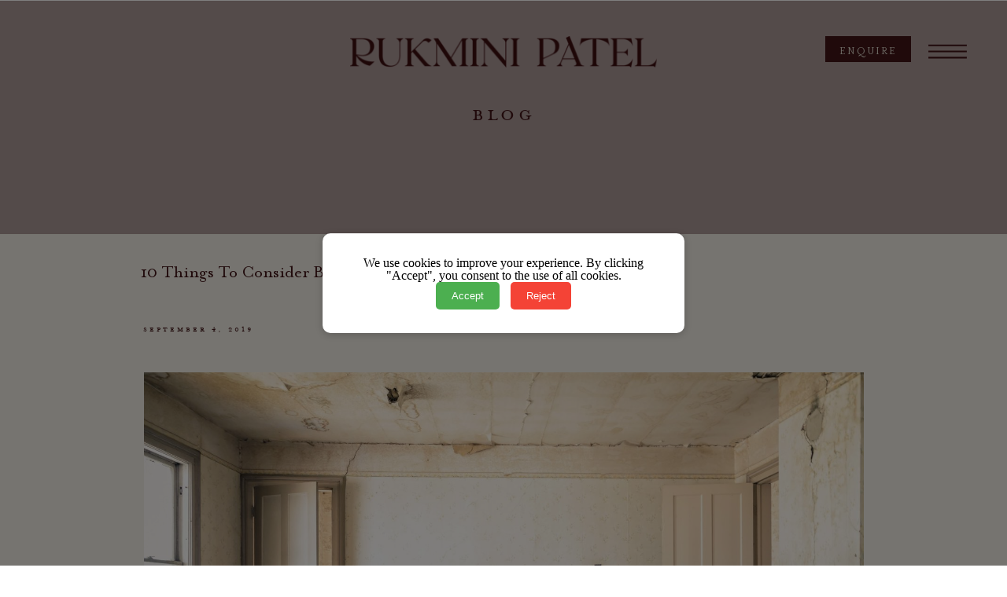

--- FILE ---
content_type: text/html; charset=UTF-8
request_url: https://rukminipatel.com/2019/09/04/10-things-to-consider-before-you-renovate/
body_size: 19970
content:
<!DOCTYPE html>
<html lang="en-US" class="d">
<head>
<link rel="stylesheet" type="text/css" href="//lib.showit.co/engine/2.6.4/showit.css" />
<meta name='robots' content='index, follow, max-image-preview:large, max-snippet:-1, max-video-preview:-1' />

            <script data-no-defer="1" data-ezscrex="false" data-cfasync="false" data-pagespeed-no-defer data-cookieconsent="ignore">
                var ctPublicFunctions = {"_ajax_nonce":"5faea76a82","_rest_nonce":"d119c9c678","_ajax_url":"\/wp-admin\/admin-ajax.php","_rest_url":"https:\/\/rukminipatel.com\/wp-json\/","data__cookies_type":"none","data__ajax_type":false,"data__bot_detector_enabled":1,"data__frontend_data_log_enabled":1,"cookiePrefix":"","wprocket_detected":false,"host_url":"rukminipatel.com","text__ee_click_to_select":"Click to select the whole data","text__ee_original_email":"The complete one is","text__ee_got_it":"Got it","text__ee_blocked":"Blocked","text__ee_cannot_connect":"Cannot connect","text__ee_cannot_decode":"Can not decode email. Unknown reason","text__ee_email_decoder":"CleanTalk email decoder","text__ee_wait_for_decoding":"The magic is on the way!","text__ee_decoding_process":"Please wait a few seconds while we decode the contact data."}
            </script>
        
            <script data-no-defer="1" data-ezscrex="false" data-cfasync="false" data-pagespeed-no-defer data-cookieconsent="ignore">
                var ctPublic = {"_ajax_nonce":"5faea76a82","settings__forms__check_internal":"0","settings__forms__check_external":"0","settings__forms__force_protection":0,"settings__forms__search_test":"0","settings__data__bot_detector_enabled":1,"settings__sfw__anti_crawler":0,"blog_home":"https:\/\/rukminipatel.com\/","pixel__setting":"3","pixel__enabled":false,"pixel__url":"https:\/\/moderate9-v4.cleantalk.org\/pixel\/40688a4cc5797cda904083a87652a502.gif","data__email_check_before_post":"1","data__email_check_exist_post":1,"data__cookies_type":"none","data__key_is_ok":true,"data__visible_fields_required":true,"wl_brandname":"Anti-Spam by CleanTalk","wl_brandname_short":"CleanTalk","ct_checkjs_key":263024326,"emailEncoderPassKey":"4b7876b99a455cb9672a82fd62796146","bot_detector_forms_excluded":"W10=","advancedCacheExists":false,"varnishCacheExists":false,"wc_ajax_add_to_cart":false}
            </script>
        
	<!-- This site is optimized with the Yoast SEO plugin v26.3 - https://yoast.com/wordpress/plugins/seo/ -->
	<title>10 Things To Consider Before You Renovate - rukminipatel.com</title>
	<meta name="description" content="Renovating your home? I’m sharing 10 things to consider before you renovate from planning to dealing with builders along with a FREE Renovation Guide" />
	<link rel="canonical" href="https://rukminipatel.com/2019/09/04/10-things-to-consider-before-you-renovate/" />
	<meta property="og:locale" content="en_US" />
	<meta property="og:type" content="article" />
	<meta property="og:title" content="10 things to consider before you renovate" />
	<meta property="og:description" content="Renovating your home is so rewarding and massively transformational. Who doesn’t want a project house! In this post I’m sharing 10 things to consider before you renovate from planning to dealing with builders." />
	<meta property="og:url" content="https://rukminipatel.com/2019/09/04/10-things-to-consider-before-you-renovate/" />
	<meta property="og:site_name" content="rukminipatel.com" />
	<meta property="article:published_time" content="2019-09-04T10:18:18+00:00" />
	<meta property="article:modified_time" content="2020-12-15T15:00:56+00:00" />
	<meta property="og:image" content="https://rukminipatel.com/wp-content/uploads/sites/15627/2019/09/nolan-issac-K5sjajgbTFw-unsplash-scaled.jpg" />
	<meta property="og:image:width" content="2560" />
	<meta property="og:image:height" content="1707" />
	<meta property="og:image:type" content="image/jpeg" />
	<meta name="author" content="Rukmini Patel" />
	<meta name="twitter:card" content="summary_large_image" />
	<meta name="twitter:label1" content="Written by" />
	<meta name="twitter:data1" content="Rukmini Patel" />
	<meta name="twitter:label2" content="Est. reading time" />
	<meta name="twitter:data2" content="9 minutes" />
	<script type="application/ld+json" class="yoast-schema-graph">{"@context":"https://schema.org","@graph":[{"@type":"WebPage","@id":"https://rukminipatel.com/2019/09/04/10-things-to-consider-before-you-renovate/","url":"https://rukminipatel.com/2019/09/04/10-things-to-consider-before-you-renovate/","name":"10 Things To Consider Before You Renovate - rukminipatel.com","isPartOf":{"@id":"https://rukminipatel.com/#website"},"primaryImageOfPage":{"@id":"https://rukminipatel.com/2019/09/04/10-things-to-consider-before-you-renovate/#primaryimage"},"image":{"@id":"https://rukminipatel.com/2019/09/04/10-things-to-consider-before-you-renovate/#primaryimage"},"thumbnailUrl":"https://rukminipatel.com/wp-content/uploads/sites/15627/2019/09/nolan-issac-K5sjajgbTFw-unsplash-scaled.jpg","datePublished":"2019-09-04T10:18:18+00:00","dateModified":"2020-12-15T15:00:56+00:00","author":{"@id":"https://rukminipatel.com/#/schema/person/4db1a42a74e984ef8df9d00545d7d00f"},"description":"Renovating your home? I’m sharing 10 things to consider before you renovate from planning to dealing with builders along with a FREE Renovation Guide","breadcrumb":{"@id":"https://rukminipatel.com/2019/09/04/10-things-to-consider-before-you-renovate/#breadcrumb"},"inLanguage":"en-US","potentialAction":[{"@type":"ReadAction","target":["https://rukminipatel.com/2019/09/04/10-things-to-consider-before-you-renovate/"]}]},{"@type":"ImageObject","inLanguage":"en-US","@id":"https://rukminipatel.com/2019/09/04/10-things-to-consider-before-you-renovate/#primaryimage","url":"https://rukminipatel.com/wp-content/uploads/sites/15627/2019/09/nolan-issac-K5sjajgbTFw-unsplash-scaled.jpg","contentUrl":"https://rukminipatel.com/wp-content/uploads/sites/15627/2019/09/nolan-issac-K5sjajgbTFw-unsplash-scaled.jpg","width":2560,"height":1707},{"@type":"BreadcrumbList","@id":"https://rukminipatel.com/2019/09/04/10-things-to-consider-before-you-renovate/#breadcrumb","itemListElement":[{"@type":"ListItem","position":1,"name":"Home","item":"https://rukminipatel.com/"},{"@type":"ListItem","position":2,"name":"Blog","item":"https://rukminipatel.com/blog/"},{"@type":"ListItem","position":3,"name":"10 Things To Consider Before You Renovate"}]},{"@type":"WebSite","@id":"https://rukminipatel.com/#website","url":"https://rukminipatel.com/","name":"rukminipatel.com","description":"","potentialAction":[{"@type":"SearchAction","target":{"@type":"EntryPoint","urlTemplate":"https://rukminipatel.com/?s={search_term_string}"},"query-input":{"@type":"PropertyValueSpecification","valueRequired":true,"valueName":"search_term_string"}}],"inLanguage":"en-US"},{"@type":"Person","@id":"https://rukminipatel.com/#/schema/person/4db1a42a74e984ef8df9d00545d7d00f","name":"Rukmini Patel","image":{"@type":"ImageObject","inLanguage":"en-US","@id":"https://rukminipatel.com/#/schema/person/image/","url":"https://secure.gravatar.com/avatar/492a0b688210fd16322c81bb87d52ce9255f010c2918f4e030755c8a3a86e14d?s=96&d=mm&r=g","contentUrl":"https://secure.gravatar.com/avatar/492a0b688210fd16322c81bb87d52ce9255f010c2918f4e030755c8a3a86e14d?s=96&d=mm&r=g","caption":"Rukmini Patel"},"url":"https://rukminipatel.com/author/inforukminipatel-com/"}]}</script>
	<!-- / Yoast SEO plugin. -->


<link rel='dns-prefetch' href='//fd.cleantalk.org' />
<link rel="alternate" type="application/rss+xml" title="rukminipatel.com &raquo; Feed" href="https://rukminipatel.com/feed/" />
<link rel="alternate" type="application/rss+xml" title="rukminipatel.com &raquo; Comments Feed" href="https://rukminipatel.com/comments/feed/" />
<link rel="alternate" type="application/rss+xml" title="rukminipatel.com &raquo; 10 Things To Consider Before You Renovate Comments Feed" href="https://rukminipatel.com/2019/09/04/10-things-to-consider-before-you-renovate/feed/" />
<script type="text/javascript">
/* <![CDATA[ */
window._wpemojiSettings = {"baseUrl":"https:\/\/s.w.org\/images\/core\/emoji\/16.0.1\/72x72\/","ext":".png","svgUrl":"https:\/\/s.w.org\/images\/core\/emoji\/16.0.1\/svg\/","svgExt":".svg","source":{"concatemoji":"https:\/\/rukminipatel.com\/wp-includes\/js\/wp-emoji-release.min.js?ver=6.8.3"}};
/*! This file is auto-generated */
!function(s,n){var o,i,e;function c(e){try{var t={supportTests:e,timestamp:(new Date).valueOf()};sessionStorage.setItem(o,JSON.stringify(t))}catch(e){}}function p(e,t,n){e.clearRect(0,0,e.canvas.width,e.canvas.height),e.fillText(t,0,0);var t=new Uint32Array(e.getImageData(0,0,e.canvas.width,e.canvas.height).data),a=(e.clearRect(0,0,e.canvas.width,e.canvas.height),e.fillText(n,0,0),new Uint32Array(e.getImageData(0,0,e.canvas.width,e.canvas.height).data));return t.every(function(e,t){return e===a[t]})}function u(e,t){e.clearRect(0,0,e.canvas.width,e.canvas.height),e.fillText(t,0,0);for(var n=e.getImageData(16,16,1,1),a=0;a<n.data.length;a++)if(0!==n.data[a])return!1;return!0}function f(e,t,n,a){switch(t){case"flag":return n(e,"\ud83c\udff3\ufe0f\u200d\u26a7\ufe0f","\ud83c\udff3\ufe0f\u200b\u26a7\ufe0f")?!1:!n(e,"\ud83c\udde8\ud83c\uddf6","\ud83c\udde8\u200b\ud83c\uddf6")&&!n(e,"\ud83c\udff4\udb40\udc67\udb40\udc62\udb40\udc65\udb40\udc6e\udb40\udc67\udb40\udc7f","\ud83c\udff4\u200b\udb40\udc67\u200b\udb40\udc62\u200b\udb40\udc65\u200b\udb40\udc6e\u200b\udb40\udc67\u200b\udb40\udc7f");case"emoji":return!a(e,"\ud83e\udedf")}return!1}function g(e,t,n,a){var r="undefined"!=typeof WorkerGlobalScope&&self instanceof WorkerGlobalScope?new OffscreenCanvas(300,150):s.createElement("canvas"),o=r.getContext("2d",{willReadFrequently:!0}),i=(o.textBaseline="top",o.font="600 32px Arial",{});return e.forEach(function(e){i[e]=t(o,e,n,a)}),i}function t(e){var t=s.createElement("script");t.src=e,t.defer=!0,s.head.appendChild(t)}"undefined"!=typeof Promise&&(o="wpEmojiSettingsSupports",i=["flag","emoji"],n.supports={everything:!0,everythingExceptFlag:!0},e=new Promise(function(e){s.addEventListener("DOMContentLoaded",e,{once:!0})}),new Promise(function(t){var n=function(){try{var e=JSON.parse(sessionStorage.getItem(o));if("object"==typeof e&&"number"==typeof e.timestamp&&(new Date).valueOf()<e.timestamp+604800&&"object"==typeof e.supportTests)return e.supportTests}catch(e){}return null}();if(!n){if("undefined"!=typeof Worker&&"undefined"!=typeof OffscreenCanvas&&"undefined"!=typeof URL&&URL.createObjectURL&&"undefined"!=typeof Blob)try{var e="postMessage("+g.toString()+"("+[JSON.stringify(i),f.toString(),p.toString(),u.toString()].join(",")+"));",a=new Blob([e],{type:"text/javascript"}),r=new Worker(URL.createObjectURL(a),{name:"wpTestEmojiSupports"});return void(r.onmessage=function(e){c(n=e.data),r.terminate(),t(n)})}catch(e){}c(n=g(i,f,p,u))}t(n)}).then(function(e){for(var t in e)n.supports[t]=e[t],n.supports.everything=n.supports.everything&&n.supports[t],"flag"!==t&&(n.supports.everythingExceptFlag=n.supports.everythingExceptFlag&&n.supports[t]);n.supports.everythingExceptFlag=n.supports.everythingExceptFlag&&!n.supports.flag,n.DOMReady=!1,n.readyCallback=function(){n.DOMReady=!0}}).then(function(){return e}).then(function(){var e;n.supports.everything||(n.readyCallback(),(e=n.source||{}).concatemoji?t(e.concatemoji):e.wpemoji&&e.twemoji&&(t(e.twemoji),t(e.wpemoji)))}))}((window,document),window._wpemojiSettings);
/* ]]> */
</script>
<style id='wp-emoji-styles-inline-css' type='text/css'>

	img.wp-smiley, img.emoji {
		display: inline !important;
		border: none !important;
		box-shadow: none !important;
		height: 1em !important;
		width: 1em !important;
		margin: 0 0.07em !important;
		vertical-align: -0.1em !important;
		background: none !important;
		padding: 0 !important;
	}
</style>
<link rel='stylesheet' id='wp-block-library-css' href='https://rukminipatel.com/wp-includes/css/dist/block-library/style.min.css?ver=6.8.3' type='text/css' media='all' />
<style id='classic-theme-styles-inline-css' type='text/css'>
/*! This file is auto-generated */
.wp-block-button__link{color:#fff;background-color:#32373c;border-radius:9999px;box-shadow:none;text-decoration:none;padding:calc(.667em + 2px) calc(1.333em + 2px);font-size:1.125em}.wp-block-file__button{background:#32373c;color:#fff;text-decoration:none}
</style>
<style id='global-styles-inline-css' type='text/css'>
:root{--wp--preset--aspect-ratio--square: 1;--wp--preset--aspect-ratio--4-3: 4/3;--wp--preset--aspect-ratio--3-4: 3/4;--wp--preset--aspect-ratio--3-2: 3/2;--wp--preset--aspect-ratio--2-3: 2/3;--wp--preset--aspect-ratio--16-9: 16/9;--wp--preset--aspect-ratio--9-16: 9/16;--wp--preset--color--black: #000000;--wp--preset--color--cyan-bluish-gray: #abb8c3;--wp--preset--color--white: #ffffff;--wp--preset--color--pale-pink: #f78da7;--wp--preset--color--vivid-red: #cf2e2e;--wp--preset--color--luminous-vivid-orange: #ff6900;--wp--preset--color--luminous-vivid-amber: #fcb900;--wp--preset--color--light-green-cyan: #7bdcb5;--wp--preset--color--vivid-green-cyan: #00d084;--wp--preset--color--pale-cyan-blue: #8ed1fc;--wp--preset--color--vivid-cyan-blue: #0693e3;--wp--preset--color--vivid-purple: #9b51e0;--wp--preset--gradient--vivid-cyan-blue-to-vivid-purple: linear-gradient(135deg,rgba(6,147,227,1) 0%,rgb(155,81,224) 100%);--wp--preset--gradient--light-green-cyan-to-vivid-green-cyan: linear-gradient(135deg,rgb(122,220,180) 0%,rgb(0,208,130) 100%);--wp--preset--gradient--luminous-vivid-amber-to-luminous-vivid-orange: linear-gradient(135deg,rgba(252,185,0,1) 0%,rgba(255,105,0,1) 100%);--wp--preset--gradient--luminous-vivid-orange-to-vivid-red: linear-gradient(135deg,rgba(255,105,0,1) 0%,rgb(207,46,46) 100%);--wp--preset--gradient--very-light-gray-to-cyan-bluish-gray: linear-gradient(135deg,rgb(238,238,238) 0%,rgb(169,184,195) 100%);--wp--preset--gradient--cool-to-warm-spectrum: linear-gradient(135deg,rgb(74,234,220) 0%,rgb(151,120,209) 20%,rgb(207,42,186) 40%,rgb(238,44,130) 60%,rgb(251,105,98) 80%,rgb(254,248,76) 100%);--wp--preset--gradient--blush-light-purple: linear-gradient(135deg,rgb(255,206,236) 0%,rgb(152,150,240) 100%);--wp--preset--gradient--blush-bordeaux: linear-gradient(135deg,rgb(254,205,165) 0%,rgb(254,45,45) 50%,rgb(107,0,62) 100%);--wp--preset--gradient--luminous-dusk: linear-gradient(135deg,rgb(255,203,112) 0%,rgb(199,81,192) 50%,rgb(65,88,208) 100%);--wp--preset--gradient--pale-ocean: linear-gradient(135deg,rgb(255,245,203) 0%,rgb(182,227,212) 50%,rgb(51,167,181) 100%);--wp--preset--gradient--electric-grass: linear-gradient(135deg,rgb(202,248,128) 0%,rgb(113,206,126) 100%);--wp--preset--gradient--midnight: linear-gradient(135deg,rgb(2,3,129) 0%,rgb(40,116,252) 100%);--wp--preset--font-size--small: 13px;--wp--preset--font-size--medium: 20px;--wp--preset--font-size--large: 36px;--wp--preset--font-size--x-large: 42px;--wp--preset--spacing--20: 0.44rem;--wp--preset--spacing--30: 0.67rem;--wp--preset--spacing--40: 1rem;--wp--preset--spacing--50: 1.5rem;--wp--preset--spacing--60: 2.25rem;--wp--preset--spacing--70: 3.38rem;--wp--preset--spacing--80: 5.06rem;--wp--preset--shadow--natural: 6px 6px 9px rgba(0, 0, 0, 0.2);--wp--preset--shadow--deep: 12px 12px 50px rgba(0, 0, 0, 0.4);--wp--preset--shadow--sharp: 6px 6px 0px rgba(0, 0, 0, 0.2);--wp--preset--shadow--outlined: 6px 6px 0px -3px rgba(255, 255, 255, 1), 6px 6px rgba(0, 0, 0, 1);--wp--preset--shadow--crisp: 6px 6px 0px rgba(0, 0, 0, 1);}:where(.is-layout-flex){gap: 0.5em;}:where(.is-layout-grid){gap: 0.5em;}body .is-layout-flex{display: flex;}.is-layout-flex{flex-wrap: wrap;align-items: center;}.is-layout-flex > :is(*, div){margin: 0;}body .is-layout-grid{display: grid;}.is-layout-grid > :is(*, div){margin: 0;}:where(.wp-block-columns.is-layout-flex){gap: 2em;}:where(.wp-block-columns.is-layout-grid){gap: 2em;}:where(.wp-block-post-template.is-layout-flex){gap: 1.25em;}:where(.wp-block-post-template.is-layout-grid){gap: 1.25em;}.has-black-color{color: var(--wp--preset--color--black) !important;}.has-cyan-bluish-gray-color{color: var(--wp--preset--color--cyan-bluish-gray) !important;}.has-white-color{color: var(--wp--preset--color--white) !important;}.has-pale-pink-color{color: var(--wp--preset--color--pale-pink) !important;}.has-vivid-red-color{color: var(--wp--preset--color--vivid-red) !important;}.has-luminous-vivid-orange-color{color: var(--wp--preset--color--luminous-vivid-orange) !important;}.has-luminous-vivid-amber-color{color: var(--wp--preset--color--luminous-vivid-amber) !important;}.has-light-green-cyan-color{color: var(--wp--preset--color--light-green-cyan) !important;}.has-vivid-green-cyan-color{color: var(--wp--preset--color--vivid-green-cyan) !important;}.has-pale-cyan-blue-color{color: var(--wp--preset--color--pale-cyan-blue) !important;}.has-vivid-cyan-blue-color{color: var(--wp--preset--color--vivid-cyan-blue) !important;}.has-vivid-purple-color{color: var(--wp--preset--color--vivid-purple) !important;}.has-black-background-color{background-color: var(--wp--preset--color--black) !important;}.has-cyan-bluish-gray-background-color{background-color: var(--wp--preset--color--cyan-bluish-gray) !important;}.has-white-background-color{background-color: var(--wp--preset--color--white) !important;}.has-pale-pink-background-color{background-color: var(--wp--preset--color--pale-pink) !important;}.has-vivid-red-background-color{background-color: var(--wp--preset--color--vivid-red) !important;}.has-luminous-vivid-orange-background-color{background-color: var(--wp--preset--color--luminous-vivid-orange) !important;}.has-luminous-vivid-amber-background-color{background-color: var(--wp--preset--color--luminous-vivid-amber) !important;}.has-light-green-cyan-background-color{background-color: var(--wp--preset--color--light-green-cyan) !important;}.has-vivid-green-cyan-background-color{background-color: var(--wp--preset--color--vivid-green-cyan) !important;}.has-pale-cyan-blue-background-color{background-color: var(--wp--preset--color--pale-cyan-blue) !important;}.has-vivid-cyan-blue-background-color{background-color: var(--wp--preset--color--vivid-cyan-blue) !important;}.has-vivid-purple-background-color{background-color: var(--wp--preset--color--vivid-purple) !important;}.has-black-border-color{border-color: var(--wp--preset--color--black) !important;}.has-cyan-bluish-gray-border-color{border-color: var(--wp--preset--color--cyan-bluish-gray) !important;}.has-white-border-color{border-color: var(--wp--preset--color--white) !important;}.has-pale-pink-border-color{border-color: var(--wp--preset--color--pale-pink) !important;}.has-vivid-red-border-color{border-color: var(--wp--preset--color--vivid-red) !important;}.has-luminous-vivid-orange-border-color{border-color: var(--wp--preset--color--luminous-vivid-orange) !important;}.has-luminous-vivid-amber-border-color{border-color: var(--wp--preset--color--luminous-vivid-amber) !important;}.has-light-green-cyan-border-color{border-color: var(--wp--preset--color--light-green-cyan) !important;}.has-vivid-green-cyan-border-color{border-color: var(--wp--preset--color--vivid-green-cyan) !important;}.has-pale-cyan-blue-border-color{border-color: var(--wp--preset--color--pale-cyan-blue) !important;}.has-vivid-cyan-blue-border-color{border-color: var(--wp--preset--color--vivid-cyan-blue) !important;}.has-vivid-purple-border-color{border-color: var(--wp--preset--color--vivid-purple) !important;}.has-vivid-cyan-blue-to-vivid-purple-gradient-background{background: var(--wp--preset--gradient--vivid-cyan-blue-to-vivid-purple) !important;}.has-light-green-cyan-to-vivid-green-cyan-gradient-background{background: var(--wp--preset--gradient--light-green-cyan-to-vivid-green-cyan) !important;}.has-luminous-vivid-amber-to-luminous-vivid-orange-gradient-background{background: var(--wp--preset--gradient--luminous-vivid-amber-to-luminous-vivid-orange) !important;}.has-luminous-vivid-orange-to-vivid-red-gradient-background{background: var(--wp--preset--gradient--luminous-vivid-orange-to-vivid-red) !important;}.has-very-light-gray-to-cyan-bluish-gray-gradient-background{background: var(--wp--preset--gradient--very-light-gray-to-cyan-bluish-gray) !important;}.has-cool-to-warm-spectrum-gradient-background{background: var(--wp--preset--gradient--cool-to-warm-spectrum) !important;}.has-blush-light-purple-gradient-background{background: var(--wp--preset--gradient--blush-light-purple) !important;}.has-blush-bordeaux-gradient-background{background: var(--wp--preset--gradient--blush-bordeaux) !important;}.has-luminous-dusk-gradient-background{background: var(--wp--preset--gradient--luminous-dusk) !important;}.has-pale-ocean-gradient-background{background: var(--wp--preset--gradient--pale-ocean) !important;}.has-electric-grass-gradient-background{background: var(--wp--preset--gradient--electric-grass) !important;}.has-midnight-gradient-background{background: var(--wp--preset--gradient--midnight) !important;}.has-small-font-size{font-size: var(--wp--preset--font-size--small) !important;}.has-medium-font-size{font-size: var(--wp--preset--font-size--medium) !important;}.has-large-font-size{font-size: var(--wp--preset--font-size--large) !important;}.has-x-large-font-size{font-size: var(--wp--preset--font-size--x-large) !important;}
:where(.wp-block-post-template.is-layout-flex){gap: 1.25em;}:where(.wp-block-post-template.is-layout-grid){gap: 1.25em;}
:where(.wp-block-columns.is-layout-flex){gap: 2em;}:where(.wp-block-columns.is-layout-grid){gap: 2em;}
:root :where(.wp-block-pullquote){font-size: 1.5em;line-height: 1.6;}
</style>
<link rel='stylesheet' id='cleantalk-public-css-css' href='https://rukminipatel.com/wp-content/plugins/cleantalk-spam-protect/css/cleantalk-public.min.css?ver=6.67_1762383327' type='text/css' media='all' />
<link rel='stylesheet' id='cleantalk-email-decoder-css-css' href='https://rukminipatel.com/wp-content/plugins/cleantalk-spam-protect/css/cleantalk-email-decoder.min.css?ver=6.67_1762383327' type='text/css' media='all' />
<script type="text/javascript" src="https://rukminipatel.com/wp-content/plugins/cleantalk-spam-protect/js/apbct-public-bundle.min.js?ver=6.67_1762383327" id="apbct-public-bundle.min-js-js"></script>
<script type="text/javascript" src="https://fd.cleantalk.org/ct-bot-detector-wrapper.js?ver=6.67" id="ct_bot_detector-js" defer="defer" data-wp-strategy="defer"></script>
<script type="text/javascript" src="https://rukminipatel.com/wp-includes/js/jquery/jquery.min.js?ver=3.7.1" id="jquery-core-js"></script>
<script type="text/javascript" src="https://rukminipatel.com/wp-includes/js/jquery/jquery-migrate.min.js?ver=3.4.1" id="jquery-migrate-js"></script>
<script type="text/javascript" src="https://rukminipatel.com/wp-content/plugins/showit/public/js/showit.js?ver=1765987811" id="si-script-js"></script>
<link rel="https://api.w.org/" href="https://rukminipatel.com/wp-json/" /><link rel="alternate" title="JSON" type="application/json" href="https://rukminipatel.com/wp-json/wp/v2/posts/1295" /><link rel="EditURI" type="application/rsd+xml" title="RSD" href="https://rukminipatel.com/xmlrpc.php?rsd" />
<link rel='shortlink' href='https://rukminipatel.com/?p=1295' />
<link rel="alternate" title="oEmbed (JSON)" type="application/json+oembed" href="https://rukminipatel.com/wp-json/oembed/1.0/embed?url=https%3A%2F%2Frukminipatel.com%2F2019%2F09%2F04%2F10-things-to-consider-before-you-renovate%2F" />
<link rel="alternate" title="oEmbed (XML)" type="text/xml+oembed" href="https://rukminipatel.com/wp-json/oembed/1.0/embed?url=https%3A%2F%2Frukminipatel.com%2F2019%2F09%2F04%2F10-things-to-consider-before-you-renovate%2F&#038;format=xml" />
<style type="text/css">.recentcomments a{display:inline !important;padding:0 !important;margin:0 !important;}</style>
<meta charset="UTF-8" />
<meta name="viewport" content="width=device-width, initial-scale=1" />
<link rel="icon" type="image/png" href="//static.showit.co/200/uVp5i_ZafmD53NV5YV32tg/121825/r.png" />
<link rel="preconnect" href="https://static.showit.co" />


<style>
@font-face{font-family:Mrs Eaves OT Roman Body Copy;src:url('//static.showit.co/file/gyBzGDaJ1HL9mYhZlqnnTQ/121825/mrs-eaves-roman.woff');}
@font-face{font-family:Mrs Eaves Roman All Small Caps;src:url('//static.showit.co/file/ao1eJoS4wsoPh2umTso3-A/121825/mrseavesallsmallcapsot-webfont.woff');}
@font-face{font-family:Mrs Eaves Italic Quote font;src:url('//static.showit.co/file/zHP9yLlKHabFiOG3F9tGAw/121825/mrs-eaves-italic-webfont.woff');}
</style>
<script id="init_data" type="application/json">
{"mobile":{"w":320},"desktop":{"w":1200,"defaultTrIn":{"type":"fade"},"defaultTrOut":{"type":"fade"},"bgFillType":"color","bgColor":"#000000:0"},"sid":"wyh48qcfqzqzqfmzvk-iyq","break":768,"assetURL":"//static.showit.co","contactFormId":"121825/244456","cfAction":"aHR0cHM6Ly9jbGllbnRzZXJ2aWNlLnNob3dpdC5jby9jb250YWN0Zm9ybQ==","sgAction":"aHR0cHM6Ly9jbGllbnRzZXJ2aWNlLnNob3dpdC5jby9zb2NpYWxncmlk","blockData":[{"slug":"navigation-light","visible":"a","states":[],"d":{"h":1,"w":1200,"locking":{},"bgFillType":"color","bgColor":"#000000:0","bgMediaType":"none"},"m":{"h":1,"w":320,"locking":{},"bgFillType":"color","bgColor":"colors-4","bgMediaType":"none"}},{"slug":"blog-header","visible":"a","states":[],"d":{"h":297,"w":1200,"bgFillType":"color","bgColor":"colors-1","bgMediaType":"image","bgOpacity":100,"bgPos":"cb","bgScale":"cover","bgScroll":"p"},"m":{"h":245,"w":320,"bgFillType":"color","bgColor":"colors-1","bgMediaType":"image","bgOpacity":100,"bgPos":"cb","bgScale":"cover","bgScroll":"p"}},{"slug":"post-title","visible":"a","states":[],"d":{"h":100,"w":1200,"locking":{"offset":100},"nature":"dH","bgFillType":"color","bgColor":"colors-0","bgMediaType":"none"},"m":{"h":70,"w":320,"nature":"dH","bgFillType":"color","bgColor":"#FFFFFF","bgMediaType":"none"}},{"slug":"post-meta","visible":"a","states":[],"d":{"h":50,"w":1200,"nature":"dH","bgFillType":"color","bgColor":"colors-0","bgMediaType":"none"},"m":{"h":50,"w":320,"nature":"dH","bgFillType":"color","bgColor":"#FFFFFF","bgMediaType":"none"}},{"slug":"post-content","visible":"a","states":[],"d":{"h":980,"w":1200,"nature":"dH","bgFillType":"color","bgColor":"colors-0","bgMediaType":"none"},"m":{"h":800,"w":320,"nature":"dH","bgFillType":"color","bgColor":"colors-0","bgMediaType":"none"}},{"slug":"pagination","visible":"a","states":[],"d":{"h":125,"w":1200,"nature":"dH","bgFillType":"color","bgColor":"colors-0","bgMediaType":"none"},"m":{"h":97,"w":320,"nature":"dH","bgFillType":"color","bgColor":"colors-0","bgMediaType":"none"}},{"slug":"new-canvas","visible":"a","states":[],"d":{"h":158,"w":1200,"bgFillType":"color","bgColor":"colors-0","bgMediaType":"none"},"m":{"h":200,"w":320,"bgFillType":"color","bgColor":"colors-0","bgMediaType":"none"}},{"slug":"footer","visible":"a","states":[],"d":{"h":831,"w":1200,"bgFillType":"color","bgColor":"colors-1","bgMediaType":"none"},"m":{"h":916,"w":320,"bgFillType":"color","bgColor":"colors-1","bgMediaType":"none"}},{"slug":"header","visible":"a","states":[],"d":{"h":1,"w":1200,"locking":{"side":"t"},"trIn":{"type":"fade"},"trOut":{"type":"fade","duration":0.25},"stateTrIn":{"type":"fade","duration":1.25,"direction":"none"},"stateTrOut":{"type":"fade","duration":1.25,"direction":"none"},"bgFillType":"color","bgColor":"colors-1","bgMediaType":"none","tr":{"in":{"cl":"fadeIn","d":"0.5","dl":"0"},"out":{"cl":"fadeOut","d":0.25,"dl":"0"}}},"m":{"h":600,"w":320,"locking":{"side":"t"},"stateTrIn":{"type":"fade","delay":0.25,"duration":0.75},"stateTrOut":{"type":"fade","delay":0.25,"duration":0.75},"bgFillType":"color","bgColor":"colors-1","bgMediaType":"none"}}],"elementData":[{"type":"simple","visible":"a","id":"navigation-light_0","blockId":"navigation-light","m":{"x":228,"y":66,"w":69,"h":23,"a":0},"d":{"x":969,"y":46,"w":109,"h":33,"a":0,"lockH":"r"}},{"type":"text","visible":"a","id":"navigation-light_1","blockId":"navigation-light","m":{"x":229,"y":70,"w":67,"h":13,"a":0},"d":{"x":976,"y":52,"w":95,"h":21,"a":0,"lockH":"r"}},{"type":"icon","visible":"a","id":"navigation-light_2","blockId":"navigation-light","m":{"x":247,"y":14,"w":57,"h":58,"a":0,"lockV":"t"},"d":{"x":1089,"y":30,"w":71,"h":71,"a":0,"lockH":"r","lockV":"t"},"pc":[{"type":"show","block":"header"}]},{"type":"graphic","visible":"a","id":"navigation-light_3","blockId":"navigation-light","m":{"x":24,"y":34,"w":204,"h":19,"a":0},"d":{"x":405,"y":46,"w":390,"h":40,"a":0},"c":{"key":"8qYiCReOa1GmsMUZccrbQw/121825/single_line.png","aspect_ratio":9.65672}},{"type":"text","visible":"a","id":"blog-header_0","blockId":"blog-header","m":{"x":97,"y":99,"w":127,"h":36,"a":0},"d":{"x":522,"y":127,"w":156,"h":44,"a":0}},{"type":"text","visible":"a","id":"post-title_0","blockId":"post-title","m":{"x":20,"y":17,"w":280,"h":37,"a":0},"d":{"x":139,"y":32,"w":926,"h":36,"a":0}},{"type":"text","visible":"a","id":"post-meta_0","blockId":"post-meta","m":{"x":20,"y":19,"w":280,"h":22,"a":0},"d":{"x":142,"y":11,"w":600,"h":29,"a":0}},{"type":"text","visible":"a","id":"post-content_0","blockId":"post-content","m":{"x":20,"y":548,"w":280,"h":236,"a":0},"d":{"x":143,"y":616,"w":915,"h":246,"a":0}},{"type":"graphic","visible":"a","id":"post-content_1","blockId":"post-content","m":{"x":9,"y":11,"w":303,"h":509,"a":0},"d":{"x":143,"y":26,"w":915,"h":541,"a":0},"c":{"key":"28YX22S1Si-6X0rqNeboOw/shared/nguyen-109.jpg","aspect_ratio":1.5}},{"type":"text","visible":"a","id":"pagination_0","blockId":"pagination","m":{"x":168,"y":36,"w":142,"h":26,"a":0},"d":{"x":644,"y":52,"w":495.02,"h":29.002,"a":0}},{"type":"text","visible":"a","id":"pagination_1","blockId":"pagination","m":{"x":10,"y":36,"w":142,"h":26,"a":0},"d":{"x":50,"y":54,"w":527.021,"h":29.022,"a":0}},{"type":"text","visible":"a","id":"footer_0","blockId":"footer","m":{"x":52,"y":822,"w":216,"h":37,"a":0},"d":{"x":18,"y":767,"w":1165,"h":39,"a":0}},{"type":"text","visible":"a","id":"footer_1","blockId":"footer","m":{"x":52,"y":773,"w":216,"h":35,"a":0},"d":{"x":18,"y":707,"w":1165,"h":44,"a":0}},{"type":"text","visible":"a","id":"footer_2","blockId":"footer","m":{"x":78,"y":528,"w":164,"h":22,"a":0},"d":{"x":1023,"y":517,"w":108,"h":25,"a":0},"pc":[{"type":"hide","block":"footer"}]},{"type":"text","visible":"a","id":"footer_3","blockId":"footer","m":{"x":78,"y":649,"w":164,"h":22,"a":0},"d":{"x":1084,"y":573,"w":47,"h":25,"a":0},"pc":[{"type":"hide","block":"footer"}]},{"type":"text","visible":"a","id":"footer_4","blockId":"footer","m":{"x":78,"y":478,"w":164,"h":22,"a":0},"d":{"x":1066,"y":459,"w":65,"h":25,"a":0},"pc":[{"type":"hide","block":"footer"}]},{"type":"text","visible":"a","id":"footer_5","blockId":"footer","m":{"x":81,"y":579,"w":157,"h":42,"a":0},"d":{"x":67,"y":571,"w":226,"h":28,"a":0},"pc":[{"type":"hide","block":"footer"}]},{"type":"text","visible":"a","id":"footer_6","blockId":"footer","m":{"x":81,"y":425,"w":157,"h":24,"a":0},"d":{"x":67,"y":515,"w":158,"h":28,"a":0},"pc":[{"type":"hide","block":"footer"}]},{"type":"text","visible":"a","id":"footer_7","blockId":"footer","m":{"x":81,"y":375,"w":157,"h":22,"a":0},"d":{"x":67,"y":459,"w":57,"h":25,"a":0},"pc":[{"type":"hide","block":"footer"}]},{"type":"icon","visible":"a","id":"footer_8","blockId":"footer","m":{"x":55,"y":267,"w":23,"h":23,"a":0},"d":{"x":491,"y":315,"w":26,"h":25,"a":0}},{"type":"icon","visible":"a","id":"footer_9","blockId":"footer","m":{"x":117,"y":267,"w":23,"h":23,"a":0},"d":{"x":555,"y":315,"w":26,"h":25,"a":0}},{"type":"icon","visible":"a","id":"footer_10","blockId":"footer","m":{"x":180,"y":267,"w":23,"h":23,"a":0},"d":{"x":619,"y":315,"w":26,"h":25,"a":0}},{"type":"graphic","visible":"a","id":"footer_11","blockId":"footer","m":{"x":94,"y":178,"w":133,"h":47,"a":0},"d":{"x":527,"y":219,"w":146,"h":52,"a":0,"gs":{"t":"fit"}},"c":{"key":"INhsi1WHNaMfl4RSgo2xyg/121825/stacked_centre_align.png","aspect_ratio":2.38902}},{"type":"graphic","visible":"a","id":"footer_12","blockId":"footer","m":{"x":122,"y":-55,"w":77,"h":110,"a":0},"d":{"x":538,"y":-60,"w":124,"h":121,"a":0,"gs":{"t":"fit"}},"c":{"key":"A5E8bok_lxXhCzmSX5Esbg/121825/jumbled_rukmini_in_solid.png","aspect_ratio":0.78344}},{"type":"graphic","visible":"a","id":"footer_13","blockId":"footer","m":{"x":145,"y":699,"w":31,"h":48,"a":0,"gs":{"t":"fit"}},"d":{"x":580,"y":484,"w":40,"h":66,"a":0,"gs":{"t":"fit"}},"c":{"key":"CzUbTCbQwNZUlD9PFwL5vA/121825/marigold.png","aspect_ratio":0.67071}},{"type":"icon","visible":"a","id":"footer_14","blockId":"footer","m":{"x":242,"y":267,"w":23,"h":23,"a":0},"d":{"x":683,"y":315,"w":26,"h":25,"a":0}},{"type":"simple","visible":"d","id":"header_0","blockId":"header","m":{"x":113,"y":290,"w":1,"h":96,"a":0},"d":{"x":794,"y":-3,"w":429,"h":3500,"a":0,"lockH":"r"}},{"type":"icon","visible":"a","id":"header_1","blockId":"header","m":{"x":255,"y":22,"w":50,"h":50,"a":0},"d":{"x":1089,"y":46,"w":45,"h":45,"a":0,"lockH":"r"},"pc":[{"type":"hide","block":"header"}]},{"type":"text","visible":"a","id":"header_2","blockId":"header","m":{"x":32,"y":520,"w":96,"h":26,"a":0},"d":{"x":845,"y":781,"w":89,"h":36,"a":0,"lockH":"r"}},{"type":"text","visible":"a","id":"header_3","blockId":"header","m":{"x":32,"y":484,"w":96,"h":25,"a":0},"d":{"x":845,"y":731,"w":89,"h":36,"a":0,"lockH":"r"}},{"type":"text","visible":"a","id":"header_4","blockId":"header","m":{"x":32,"y":448,"w":96,"h":25,"a":0},"d":{"x":845,"y":681,"w":89,"h":36,"a":0,"lockH":"r"}},{"type":"text","visible":"a","id":"header_5","blockId":"header","m":{"x":32,"y":410,"w":96,"h":26,"a":0},"d":{"x":845,"y":631,"w":89,"h":36,"a":0,"lockH":"r"}},{"type":"text","visible":"a","id":"header_6","blockId":"header","m":{"x":32,"y":374,"w":96,"h":25,"a":0},"d":{"x":845,"y":581,"w":89,"h":36,"a":0,"lockH":"r"}},{"type":"text","visible":"a","id":"header_7","blockId":"header","m":{"x":33,"y":299,"w":101,"h":16,"a":0},"d":{"x":846,"y":461,"w":88,"h":29,"a":0,"lockH":"r"},"pc":[{"type":"hide","block":"header"}]},{"type":"text","visible":"a","id":"header_8","blockId":"header","m":{"x":33,"y":260,"w":150,"h":17,"a":0},"d":{"x":846,"y":390,"w":151,"h":30,"a":0,"lockH":"r"}},{"type":"text","visible":"a","id":"header_9","blockId":"header","m":{"x":33,"y":218,"w":173,"h":20,"a":0},"d":{"x":846,"y":325,"w":163,"h":24,"a":0,"lockH":"r"},"pc":[{"type":"hide","block":"header"}]},{"type":"text","visible":"a","id":"header_10","blockId":"header","m":{"x":33,"y":178,"w":190,"h":18,"a":0},"d":{"x":846,"y":259,"w":201,"h":24,"a":0,"lockH":"r"},"pc":[{"type":"hide","block":"header"}]},{"type":"text","visible":"a","id":"header_11","blockId":"header","m":{"x":33,"y":137,"w":219,"h":19,"a":0},"d":{"x":846,"y":193,"w":226,"h":25,"a":0,"lockH":"r"},"pc":[{"type":"hide","block":"header"}]},{"type":"text","visible":"a","id":"header_12","blockId":"header","m":{"x":33,"y":96,"w":101,"h":19,"a":0},"d":{"x":846,"y":127,"w":97,"h":25,"a":0,"lockH":"r"},"pc":[{"type":"hide","block":"header"}]}]}
</script>
<link
rel="stylesheet"
type="text/css"
href="https://cdnjs.cloudflare.com/ajax/libs/animate.css/3.4.0/animate.min.css"
/>


<script src="//lib.showit.co/engine/2.6.4/showit-lib.min.js"></script>
<script src="//lib.showit.co/engine/2.6.4/showit.min.js"></script>
<script>

function initPage(){

}
</script>

<style id="si-page-css">
html.m {background-color:rgba(0,0,0,0);}
html.d {background-color:rgba(0,0,0,0);}
.d .se:has(.st-primary) {border-radius:10px;box-shadow:none;opacity:1;overflow:hidden;transition-duration:0.5s;}
.d .st-primary {padding:10px 14px 10px 14px;border-width:0px;border-color:rgba(237,234,225,1);background-color:rgba(237,234,225,1);background-image:none;border-radius:inherit;transition-duration:0.5s;}
.d .st-primary span {color:rgba(64,20,23,1);font-family:'Mrs Eaves OT Roman Body Copy';font-weight:400;font-style:normal;font-size:20px;text-align:center;letter-spacing:0.1em;line-height:1.8;transition-duration:0.5s;}
.d .se:has(.st-primary:hover), .d .se:has(.trigger-child-hovers:hover .st-primary) {}
.d .st-primary.se-button:hover, .d .trigger-child-hovers:hover .st-primary.se-button {background-color:rgba(237,234,225,1);background-image:none;transition-property:background-color,background-image;}
.d .st-primary.se-button:hover span, .d .trigger-child-hovers:hover .st-primary.se-button span {}
.m .se:has(.st-primary) {border-radius:10px;box-shadow:none;opacity:1;overflow:hidden;}
.m .st-primary {padding:10px 14px 10px 14px;border-width:0px;border-color:rgba(237,234,225,1);background-color:rgba(237,234,225,1);background-image:none;border-radius:inherit;}
.m .st-primary span {color:rgba(64,20,23,1);font-family:'Mrs Eaves OT Roman Body Copy';font-weight:400;font-style:normal;font-size:20px;text-align:center;letter-spacing:0.1em;line-height:1.9;}
.d .se:has(.st-secondary) {border-radius:10px;box-shadow:none;opacity:1;overflow:hidden;transition-duration:0.5s;}
.d .st-secondary {padding:10px 14px 10px 14px;border-width:2px;border-color:rgba(237,234,225,1);background-color:rgba(0,0,0,0);background-image:none;border-radius:inherit;transition-duration:0.5s;}
.d .st-secondary span {color:rgba(237,234,225,1);font-family:'Mrs Eaves OT Roman Body Copy';font-weight:400;font-style:normal;font-size:20px;text-align:center;letter-spacing:0.1em;line-height:1.8;transition-duration:0.5s;}
.d .se:has(.st-secondary:hover), .d .se:has(.trigger-child-hovers:hover .st-secondary) {}
.d .st-secondary.se-button:hover, .d .trigger-child-hovers:hover .st-secondary.se-button {border-color:rgba(237,234,225,0.7);background-color:rgba(0,0,0,0);background-image:none;transition-property:border-color,background-color,background-image;}
.d .st-secondary.se-button:hover span, .d .trigger-child-hovers:hover .st-secondary.se-button span {color:rgba(237,234,225,0.7);transition-property:color;}
.m .se:has(.st-secondary) {border-radius:10px;box-shadow:none;opacity:1;overflow:hidden;}
.m .st-secondary {padding:10px 14px 10px 14px;border-width:2px;border-color:rgba(237,234,225,1);background-color:rgba(0,0,0,0);background-image:none;border-radius:inherit;}
.m .st-secondary span {color:rgba(237,234,225,1);font-family:'Mrs Eaves OT Roman Body Copy';font-weight:400;font-style:normal;font-size:20px;text-align:center;letter-spacing:0.1em;line-height:1.9;}
.d .st-d-title,.d .se-wpt h1 {color:rgba(64,20,23,1);text-transform:lowercase;line-height:1.2;letter-spacing:0.05em;font-size:30px;text-align:center;font-family:'Mrs Eaves Roman All Small Caps';font-weight:400;font-style:normal;}
.d .se-wpt h1 {margin-bottom:30px;}
.d .st-d-title.se-rc a {color:rgba(64,20,23,1);}
.d .st-d-title.se-rc a:hover {text-decoration:underline;color:rgba(64,20,23,1);opacity:0.8;}
.m .st-m-title,.m .se-wpt h1 {color:rgba(64,20,23,1);text-transform:lowercase;line-height:1.2;letter-spacing:0em;font-size:25px;text-align:center;font-family:'Mrs Eaves Roman All Small Caps';font-weight:400;font-style:normal;}
.m .se-wpt h1 {margin-bottom:20px;}
.m .st-m-title.se-rc a {color:rgba(64,20,23,1);}
.m .st-m-title.se-rc a:hover {text-decoration:underline;color:rgba(64,20,23,1);opacity:0.8;}
.d .st-d-heading,.d .se-wpt h2 {color:rgba(237,234,225,1);text-transform:uppercase;line-height:1.8;letter-spacing:0.25em;font-size:18px;text-align:center;font-family:'Mrs Eaves Roman All Small Caps';font-weight:400;font-style:normal;}
.d .se-wpt h2 {margin-bottom:20px;}
.d .st-d-heading.se-rc a {color:rgba(237,234,225,1);}
.d .st-d-heading.se-rc a:hover {text-decoration:underline;color:rgba(237,234,225,1);opacity:0.8;}
.m .st-m-heading,.m .se-wpt h2 {color:rgba(64,20,23,1);text-transform:uppercase;line-height:1.6;letter-spacing:0.25em;font-size:16px;text-align:center;font-family:'Mrs Eaves Roman All Small Caps';font-weight:400;font-style:normal;}
.m .se-wpt h2 {margin-bottom:20px;}
.m .st-m-heading.se-rc a {color:rgba(64,20,23,1);}
.m .st-m-heading.se-rc a:hover {text-decoration:underline;color:rgba(64,20,23,1);opacity:0.8;}
.d .st-d-subheading,.d .se-wpt h3 {color:rgba(64,20,23,1);line-height:1.8;letter-spacing:0.1em;font-size:20px;text-align:center;font-family:'Mrs Eaves OT Roman Body Copy';font-weight:400;font-style:normal;}
.d .se-wpt h3 {margin-bottom:18px;}
.d .st-d-subheading.se-rc a {color:rgba(64,20,23,1);}
.d .st-d-subheading.se-rc a:hover {text-decoration:underline;color:rgba(64,20,23,1);opacity:0.8;}
.m .st-m-subheading,.m .se-wpt h3 {color:rgba(64,20,23,1);line-height:1.9;letter-spacing:0.1em;font-size:20px;text-align:center;font-family:'Mrs Eaves OT Roman Body Copy';font-weight:400;font-style:normal;}
.m .se-wpt h3 {margin-bottom:18px;}
.m .st-m-subheading.se-rc a {color:rgba(64,20,23,1);}
.m .st-m-subheading.se-rc a:hover {text-decoration:underline;color:rgba(64,20,23,1);opacity:0.8;}
.d .st-d-paragraph {color:rgba(64,20,23,1);line-height:1.7;letter-spacing:0em;font-size:15px;text-align:justify;font-family:'Mrs Eaves OT Roman Body Copy';font-weight:400;font-style:normal;}
.d .se-wpt p {margin-bottom:16px;}
.d .st-d-paragraph.se-rc a {color:rgba(64,20,23,1);}
.d .st-d-paragraph.se-rc a:hover {text-decoration:underline;color:rgba(64,20,23,1);opacity:0.8;}
.m .st-m-paragraph {color:rgba(64,20,23,1);line-height:1.7;letter-spacing:0em;font-size:15px;text-align:center;font-family:'Mrs Eaves OT Roman Body Copy';font-weight:400;font-style:normal;}
.m .se-wpt p {margin-bottom:16px;}
.m .st-m-paragraph.se-rc a {color:rgba(64,20,23,1);}
.m .st-m-paragraph.se-rc a:hover {text-decoration:underline;color:rgba(64,20,23,1);opacity:0.8;}
.sib-navigation-light {z-index:1;}
.m .sib-navigation-light {height:1px;}
.d .sib-navigation-light {height:1px;}
.m .sib-navigation-light .ss-bg {background-color:rgba(48,51,54,1);}
.d .sib-navigation-light .ss-bg {background-color:rgba(0,0,0,0);}
.d .sie-navigation-light_0 {left:969px;top:46px;width:109px;height:33px;}
.m .sie-navigation-light_0 {left:228px;top:66px;width:69px;height:23px;}
.d .sie-navigation-light_0 .se-simple:hover {}
.m .sie-navigation-light_0 .se-simple:hover {}
.d .sie-navigation-light_0 .se-simple {background-color:rgba(64,20,23,1);}
.m .sie-navigation-light_0 .se-simple {background-color:rgba(64,20,23,1);}
.d .sie-navigation-light_1:hover {opacity:1;transition-duration:0.5s;transition-property:opacity;}
.m .sie-navigation-light_1:hover {opacity:1;transition-duration:0.5s;transition-property:opacity;}
.d .sie-navigation-light_1 {left:976px;top:52px;width:95px;height:21px;transition-duration:0.5s;transition-property:opacity;}
.m .sie-navigation-light_1 {left:229px;top:70px;width:67px;height:13px;transition-duration:0.5s;transition-property:opacity;}
.d .sie-navigation-light_1-text:hover {color:rgba(170,151,150,1);}
.m .sie-navigation-light_1-text:hover {color:rgba(170,151,150,1);}
.d .sie-navigation-light_1-text {color:rgba(220,216,203,1);text-transform:uppercase;line-height:1.9;letter-spacing:0.15em;font-size:13px;text-align:center;font-family:'Mrs Eaves OT Roman Body Copy';font-weight:400;font-style:normal;transition-duration:0.5s;transition-property:color;}
.m .sie-navigation-light_1-text {color:rgba(220,216,203,1);text-transform:uppercase;line-height:1.9;letter-spacing:0.3em;font-size:8px;text-align:center;font-family:'Mrs Eaves OT Roman Body Copy';font-weight:400;font-style:normal;transition-duration:0.5s;transition-property:color;}
.d .sie-navigation-light_2:hover {opacity:1;transition-duration:0.5s;transition-property:opacity;}
.m .sie-navigation-light_2:hover {opacity:1;transition-duration:0.5s;transition-property:opacity;}
.d .sie-navigation-light_2 {left:1089px;top:30px;width:71px;height:71px;transition-duration:0.5s;transition-property:opacity;}
.m .sie-navigation-light_2 {left:247px;top:14px;width:57px;height:58px;transition-duration:0.5s;transition-property:opacity;}
.d .sie-navigation-light_2 svg {fill:rgba(64,20,23,1);transition-duration:0.5s;transition-property:fill;}
.m .sie-navigation-light_2 svg {fill:rgba(64,20,23,1);transition-duration:0.5s;transition-property:fill;}
.d .sie-navigation-light_2 svg:hover {fill:rgba(170,151,150,1);}
.m .sie-navigation-light_2 svg:hover {fill:rgba(170,151,150,1);}
.d .sie-navigation-light_3 {left:405px;top:46px;width:390px;height:40px;}
.m .sie-navigation-light_3 {left:24px;top:34px;width:204px;height:19px;}
.d .sie-navigation-light_3 .se-img {background-repeat:no-repeat;background-size:cover;background-position:50% 50%;border-radius:inherit;}
.m .sie-navigation-light_3 .se-img {background-repeat:no-repeat;background-size:cover;background-position:50% 50%;border-radius:inherit;}
.m .sib-blog-header {height:245px;}
.d .sib-blog-header {height:297px;}
.m .sib-blog-header .ss-bg {background-color:rgba(170,151,150,1);}
.d .sib-blog-header .ss-bg {background-color:rgba(170,151,150,1);}
.d .sie-blog-header_0 {left:522px;top:127px;width:156px;height:44px;}
.m .sie-blog-header_0 {left:97px;top:99px;width:127px;height:36px;}
.d .sie-blog-header_0-text {color:rgba(64,20,23,1);line-height:1.3;letter-spacing:0.14em;font-size:30px;font-family:'Mrs Eaves Roman All Small Caps';font-weight:400;font-style:normal;}
.m .sie-blog-header_0-text {color:rgba(64,20,23,1);line-height:1.6;letter-spacing:0.14em;font-size:26px;font-family:'Mrs Eaves Roman All Small Caps';font-weight:400;font-style:normal;}
.sib-post-title {z-index:1;}
.m .sib-post-title {height:70px;}
.d .sib-post-title {height:100px;}
.m .sib-post-title .ss-bg {background-color:rgba(255,255,255,1);}
.d .sib-post-title .ss-bg {background-color:rgba(237,234,225,1);}
.m .sib-post-title.sb-nm-dH .sc {height:70px;}
.d .sib-post-title.sb-nd-dH .sc {height:100px;}
.d .sie-post-title_0 {left:139px;top:32px;width:926px;height:36px;}
.m .sie-post-title_0 {left:20px;top:17px;width:280px;height:37px;}
.d .sie-post-title_0-text {color:rgba(64,20,23,1);line-height:1.2;letter-spacing:0em;font-size:23px;text-align:left;}
.m .sie-post-title_0-text {color:rgba(64,20,23,1);line-height:1.9;letter-spacing:0em;font-size:22px;}
.m .sib-post-meta {height:50px;}
.d .sib-post-meta {height:50px;}
.m .sib-post-meta .ss-bg {background-color:rgba(255,255,255,1);}
.d .sib-post-meta .ss-bg {background-color:rgba(237,234,225,1);}
.m .sib-post-meta.sb-nm-dH .sc {height:50px;}
.d .sib-post-meta.sb-nd-dH .sc {height:50px;}
.d .sie-post-meta_0 {left:142px;top:11px;width:600px;height:29px;}
.m .sie-post-meta_0 {left:20px;top:19px;width:280px;height:22px;}
.d .sie-post-meta_0-text {color:rgba(64,20,23,1);font-size:12px;text-align:left;}
.m .sie-post-meta_0-text {color:rgba(64,20,23,1);font-size:10px;}
.m .sib-post-content {height:800px;}
.d .sib-post-content {height:980px;}
.m .sib-post-content .ss-bg {background-color:rgba(237,234,225,1);}
.d .sib-post-content .ss-bg {background-color:rgba(237,234,225,1);}
.m .sib-post-content.sb-nm-dH .sc {height:800px;}
.d .sib-post-content.sb-nd-dH .sc {height:980px;}
.d .sie-post-content_0 {left:143px;top:616px;width:915px;height:246px;}
.m .sie-post-content_0 {left:20px;top:548px;width:280px;height:236px;}
.d .sie-post-content_1 {left:143px;top:26px;width:915px;height:541px;}
.m .sie-post-content_1 {left:9px;top:11px;width:303px;height:509px;}
.d .sie-post-content_1 .se-img img {object-fit: cover;object-position: 50% 50%;border-radius: inherit;height: 100%;width: 100%;}
.m .sie-post-content_1 .se-img img {object-fit: cover;object-position: 50% 50%;border-radius: inherit;height: 100%;width: 100%;}
.sib-pagination {z-index:3;}
.m .sib-pagination {height:97px;}
.d .sib-pagination {height:125px;}
.m .sib-pagination .ss-bg {background-color:rgba(237,234,225,1);}
.d .sib-pagination .ss-bg {background-color:rgba(237,234,225,1);}
.m .sib-pagination.sb-nm-dH .sc {height:97px;}
.d .sib-pagination.sb-nd-dH .sc {height:125px;}
.d .sie-pagination_0:hover {opacity:0.5;transition-duration:0.25s;transition-property:opacity;}
.m .sie-pagination_0:hover {opacity:0.5;transition-duration:0.25s;transition-property:opacity;}
.d .sie-pagination_0 {left:644px;top:52px;width:495.02px;height:29.002px;transition-duration:0.25s;transition-property:opacity;}
.m .sie-pagination_0 {left:168px;top:36px;width:142px;height:26px;transition-duration:0.25s;transition-property:opacity;}
.d .sie-pagination_0-text:hover {}
.m .sie-pagination_0-text:hover {}
.d .sie-pagination_0-text {color:rgba(64,20,23,1);font-size:17px;text-align:right;font-family:'Mrs Eaves Roman All Small Caps';font-weight:400;font-style:normal;}
.m .sie-pagination_0-text {color:rgba(64,20,23,1);font-size:14px;text-align:right;font-family:'Mrs Eaves Roman All Small Caps';font-weight:400;font-style:normal;}
.d .sie-pagination_1:hover {opacity:0.5;transition-duration:0.25s;transition-property:opacity;}
.m .sie-pagination_1:hover {opacity:0.5;transition-duration:0.25s;transition-property:opacity;}
.d .sie-pagination_1 {left:50px;top:54px;width:527.021px;height:29.022px;transition-duration:0.25s;transition-property:opacity;}
.m .sie-pagination_1 {left:10px;top:36px;width:142px;height:26px;transition-duration:0.25s;transition-property:opacity;}
.d .sie-pagination_1-text:hover {}
.m .sie-pagination_1-text:hover {}
.d .sie-pagination_1-text {color:rgba(64,20,23,1);font-size:17px;text-align:left;font-family:'Mrs Eaves Roman All Small Caps';font-weight:400;font-style:normal;}
.m .sie-pagination_1-text {color:rgba(64,20,23,1);font-size:13px;text-align:left;font-family:'Mrs Eaves Roman All Small Caps';font-weight:400;font-style:normal;}
.m .sib-new-canvas {height:200px;}
.d .sib-new-canvas {height:158px;}
.m .sib-new-canvas .ss-bg {background-color:rgba(237,234,225,1);}
.d .sib-new-canvas .ss-bg {background-color:rgba(237,234,225,1);}
.m .sib-footer {height:916px;}
.d .sib-footer {height:831px;}
.m .sib-footer .ss-bg {background-color:rgba(170,151,150,1);}
.d .sib-footer .ss-bg {background-color:rgba(170,151,150,1);}
.d .sie-footer_0 {left:18px;top:767px;width:1165px;height:39px;}
.m .sie-footer_0 {left:52px;top:822px;width:216px;height:37px;}
.d .sie-footer_0-text {color:rgba(64,20,23,1);text-transform:none;line-height:1.8;letter-spacing:0.1em;font-size:13px;text-align:center;font-family:'Mrs Eaves Roman All Small Caps';font-weight:400;font-style:normal;}
.m .sie-footer_0-text {color:rgba(64,20,23,1);text-transform:none;line-height:1.9;letter-spacing:0.1em;font-size:10px;text-align:center;font-family:'Mrs Eaves Roman All Small Caps';font-weight:400;font-style:normal;}
.d .sie-footer_0-text.se-rc a {color:rgba(170,151,150,1);text-decoration:underline;}
.d .sie-footer_0-text.se-rc a:hover {text-decoration:underline;color:rgba(255,255,255,1);opacity:0.8;}
.m .sie-footer_0-text.se-rc a {color:rgba(170,151,150,1);text-decoration:underline;}
.m .sie-footer_0-text.se-rc a:hover {text-decoration:underline;color:rgba(255,255,255,1);opacity:0.8;}
.d .sie-footer_1 {left:18px;top:707px;width:1165px;height:44px;}
.m .sie-footer_1 {left:52px;top:773px;width:216px;height:35px;}
.d .sie-footer_1-text {color:rgba(64,20,23,1);text-transform:none;line-height:1.8;letter-spacing:0.1em;font-size:13px;text-align:center;font-family:'Mrs Eaves Roman All Small Caps';font-weight:400;font-style:normal;}
.m .sie-footer_1-text {color:rgba(64,20,23,1);text-transform:none;line-height:1.9;letter-spacing:0.1em;font-size:10px;text-align:center;font-family:'Mrs Eaves Roman All Small Caps';font-weight:400;font-style:normal;}
.d .sie-footer_1-text.se-rc a {color:rgba(170,151,150,1);text-decoration:underline;}
.d .sie-footer_1-text.se-rc a:hover {text-decoration:underline;color:rgba(255,255,255,1);opacity:0.8;}
.m .sie-footer_1-text.se-rc a {color:rgba(170,151,150,1);text-decoration:underline;}
.m .sie-footer_1-text.se-rc a:hover {text-decoration:underline;color:rgba(255,255,255,1);opacity:0.8;}
.d .sie-footer_2:hover {opacity:0.5;transition-duration:0.25s;transition-property:opacity;}
.m .sie-footer_2:hover {opacity:0.5;transition-duration:0.25s;transition-property:opacity;}
.d .sie-footer_2 {left:1023px;top:517px;width:108px;height:25px;transition-duration:0.25s;transition-property:opacity;}
.m .sie-footer_2 {left:78px;top:528px;width:164px;height:22px;transition-duration:0.25s;transition-property:opacity;}
.d .sie-footer_2-text:hover {}
.m .sie-footer_2-text:hover {}
.d .sie-footer_2-text {color:rgba(64,20,23,1);text-transform:uppercase;line-height:1.8;letter-spacing:0.3em;font-size:15px;text-align:right;font-family:'Mrs Eaves Roman All Small Caps';font-weight:400;font-style:normal;}
.m .sie-footer_2-text {color:rgba(64,20,23,1);text-transform:uppercase;line-height:1.3;letter-spacing:0.3em;font-size:15px;text-align:center;font-family:'Mrs Eaves Roman All Small Caps';font-weight:400;font-style:normal;}
.d .sie-footer_3:hover {opacity:0.5;transition-duration:0.25s;transition-property:opacity;}
.m .sie-footer_3:hover {opacity:0.5;transition-duration:0.25s;transition-property:opacity;}
.d .sie-footer_3 {left:1084px;top:573px;width:47px;height:25px;transition-duration:0.25s;transition-property:opacity;}
.m .sie-footer_3 {left:78px;top:649px;width:164px;height:22px;transition-duration:0.25s;transition-property:opacity;}
.d .sie-footer_3-text:hover {}
.m .sie-footer_3-text:hover {}
.d .sie-footer_3-text {color:rgba(64,20,23,1);text-transform:uppercase;line-height:1.8;letter-spacing:0.3em;font-size:15px;text-align:center;font-family:'Mrs Eaves Roman All Small Caps';font-weight:400;font-style:normal;}
.m .sie-footer_3-text {color:rgba(64,20,23,1);text-transform:uppercase;line-height:1.3;letter-spacing:0.3em;font-size:15px;text-align:center;font-family:'Mrs Eaves Roman All Small Caps';font-weight:400;font-style:normal;}
.d .sie-footer_4:hover {opacity:0.5;transition-duration:0.25s;transition-property:opacity;}
.m .sie-footer_4:hover {opacity:0.5;transition-duration:0.25s;transition-property:opacity;}
.d .sie-footer_4 {left:1066px;top:459px;width:65px;height:25px;transition-duration:0.25s;transition-property:opacity;}
.m .sie-footer_4 {left:78px;top:478px;width:164px;height:22px;transition-duration:0.25s;transition-property:opacity;}
.d .sie-footer_4-text:hover {}
.m .sie-footer_4-text:hover {}
.d .sie-footer_4-text {color:rgba(64,20,23,1);text-transform:uppercase;line-height:1.8;letter-spacing:0.3em;font-size:15px;text-align:right;font-family:'Mrs Eaves Roman All Small Caps';font-weight:400;font-style:normal;}
.m .sie-footer_4-text {color:rgba(64,20,23,1);text-transform:uppercase;line-height:1.3;letter-spacing:0.3em;font-size:15px;text-align:center;font-family:'Mrs Eaves Roman All Small Caps';font-weight:400;font-style:normal;}
.d .sie-footer_5:hover {opacity:0.5;transition-duration:0.25s;transition-property:opacity;}
.m .sie-footer_5:hover {opacity:0.5;transition-duration:0.25s;transition-property:opacity;}
.d .sie-footer_5 {left:67px;top:571px;width:226px;height:28px;transition-duration:0.25s;transition-property:opacity;}
.m .sie-footer_5 {left:81px;top:579px;width:157px;height:42px;transition-duration:0.25s;transition-property:opacity;}
.d .sie-footer_5-text:hover {}
.m .sie-footer_5-text:hover {}
.d .sie-footer_5-text {color:rgba(64,20,23,1);text-transform:uppercase;line-height:1.8;letter-spacing:0.3em;font-size:15px;text-align:left;font-family:'Mrs Eaves Roman All Small Caps';font-weight:400;font-style:normal;}
.m .sie-footer_5-text {color:rgba(64,20,23,1);text-transform:uppercase;line-height:1.3;letter-spacing:0.3em;font-size:15px;text-align:center;font-family:'Mrs Eaves Roman All Small Caps';font-weight:400;font-style:normal;}
.d .sie-footer_6:hover {opacity:0.5;transition-duration:0.25s;transition-property:opacity;}
.m .sie-footer_6:hover {opacity:0.5;transition-duration:0.25s;transition-property:opacity;}
.d .sie-footer_6 {left:67px;top:515px;width:158px;height:28px;transition-duration:0.25s;transition-property:opacity;}
.m .sie-footer_6 {left:81px;top:425px;width:157px;height:24px;transition-duration:0.25s;transition-property:opacity;}
.d .sie-footer_6-text:hover {}
.m .sie-footer_6-text:hover {}
.d .sie-footer_6-text {color:rgba(64,20,23,1);text-transform:uppercase;line-height:1.8;letter-spacing:0.3em;font-size:15px;text-align:left;font-family:'Mrs Eaves Roman All Small Caps';font-weight:400;font-style:normal;}
.m .sie-footer_6-text {color:rgba(64,20,23,1);text-transform:uppercase;line-height:1.3;letter-spacing:0.3em;font-size:15px;text-align:center;font-family:'Mrs Eaves Roman All Small Caps';font-weight:400;font-style:normal;}
.d .sie-footer_7:hover {opacity:0.5;transition-duration:0.25s;transition-property:opacity;}
.m .sie-footer_7:hover {opacity:0.5;transition-duration:0.25s;transition-property:opacity;}
.d .sie-footer_7 {left:67px;top:459px;width:57px;height:25px;transition-duration:0.25s;transition-property:opacity;}
.m .sie-footer_7 {left:81px;top:375px;width:157px;height:22px;transition-duration:0.25s;transition-property:opacity;}
.d .sie-footer_7-text:hover {}
.m .sie-footer_7-text:hover {}
.d .sie-footer_7-text {color:rgba(64,20,23,1);text-transform:uppercase;line-height:1.8;letter-spacing:0.3em;font-size:15px;text-align:left;font-family:'Mrs Eaves Roman All Small Caps';font-weight:400;font-style:normal;}
.m .sie-footer_7-text {color:rgba(64,20,23,1);text-transform:uppercase;line-height:1.3;letter-spacing:0.3em;font-size:15px;text-align:center;font-family:'Mrs Eaves Roman All Small Caps';font-weight:400;font-style:normal;}
.d .sie-footer_8 {left:491px;top:315px;width:26px;height:25px;}
.m .sie-footer_8 {left:55px;top:267px;width:23px;height:23px;}
.d .sie-footer_8 svg {fill:rgba(64,20,23,1);}
.m .sie-footer_8 svg {fill:rgba(64,20,23,1);}
.d .sie-footer_9 {left:555px;top:315px;width:26px;height:25px;}
.m .sie-footer_9 {left:117px;top:267px;width:23px;height:23px;}
.d .sie-footer_9 svg {fill:rgba(64,20,23,1);}
.m .sie-footer_9 svg {fill:rgba(64,20,23,1);}
.d .sie-footer_10 {left:619px;top:315px;width:26px;height:25px;}
.m .sie-footer_10 {left:180px;top:267px;width:23px;height:23px;}
.d .sie-footer_10 svg {fill:rgba(64,20,23,1);}
.m .sie-footer_10 svg {fill:rgba(64,20,23,1);}
.d .sie-footer_11 {left:527px;top:219px;width:146px;height:52px;}
.m .sie-footer_11 {left:94px;top:178px;width:133px;height:47px;}
.d .sie-footer_11 .se-img {background-repeat:no-repeat;background-size:contain;background-position:50%;border-radius:inherit;}
.m .sie-footer_11 .se-img {background-repeat:no-repeat;background-size:contain;background-position:50%;border-radius:inherit;}
.d .sie-footer_12 {left:538px;top:-60px;width:124px;height:121px;}
.m .sie-footer_12 {left:122px;top:-55px;width:77px;height:110px;}
.d .sie-footer_12 .se-img {background-repeat:no-repeat;background-size:contain;background-position:50%;border-radius:inherit;}
.m .sie-footer_12 .se-img {background-repeat:no-repeat;background-size:contain;background-position:50%;border-radius:inherit;}
.d .sie-footer_13 {left:580px;top:484px;width:40px;height:66px;}
.m .sie-footer_13 {left:145px;top:699px;width:31px;height:48px;}
.d .sie-footer_13 .se-img {background-repeat:no-repeat;background-size:contain;background-position:50%;border-radius:inherit;}
.m .sie-footer_13 .se-img {background-repeat:no-repeat;background-size:contain;background-position:50%;border-radius:inherit;}
.d .sie-footer_14 {left:683px;top:315px;width:26px;height:25px;}
.m .sie-footer_14 {left:242px;top:267px;width:23px;height:23px;}
.d .sie-footer_14 svg {fill:rgba(64,20,23,1);}
.m .sie-footer_14 svg {fill:rgba(64,20,23,1);}
.sib-header {z-index:3;}
.m .sib-header {height:600px;display:none;}
.d .sib-header {height:1px;display:none;}
.m .sib-header .ss-bg {background-color:rgba(170,151,150,1);}
.d .sib-header .ss-bg {background-color:rgba(170,151,150,1);}
.d .sie-header_0 {left:794px;top:-3px;width:429px;height:3500px;}
.m .sie-header_0 {left:113px;top:290px;width:1px;height:96px;display:none;}
.d .sie-header_0 .se-simple:hover {}
.m .sie-header_0 .se-simple:hover {}
.d .sie-header_0 .se-simple {background-color:rgba(170,151,150,1);}
.m .sie-header_0 .se-simple {background-color:rgba(255,255,255,1);}
.d .sie-header_1 {left:1089px;top:46px;width:45px;height:45px;}
.m .sie-header_1 {left:255px;top:22px;width:50px;height:50px;}
.d .sie-header_1 svg {fill:rgba(64,20,23,1);}
.m .sie-header_1 svg {fill:rgba(64,20,23,1);}
.d .sie-header_2 {left:845px;top:781px;width:89px;height:36px;}
.m .sie-header_2 {left:32px;top:520px;width:96px;height:26px;}
.d .sie-header_2-text {color:rgba(64,20,23,1);text-transform:none;line-height:1.8;letter-spacing:0.1em;font-size:20px;text-align:left;font-family:'Mrs Eaves Italic Quote font';font-weight:400;font-style:normal;}
.m .sie-header_2-text {color:rgba(64,20,23,1);text-transform:none;line-height:1.9;letter-spacing:0.1em;font-size:15px;text-align:left;font-family:'Mrs Eaves Italic Quote font';font-weight:400;font-style:normal;}
.d .sie-header_3 {left:845px;top:731px;width:89px;height:36px;}
.m .sie-header_3 {left:32px;top:484px;width:96px;height:25px;}
.d .sie-header_3-text {color:rgba(64,20,23,1);text-transform:none;line-height:1.8;letter-spacing:0.1em;font-size:20px;text-align:left;font-family:'Mrs Eaves Italic Quote font';font-weight:400;font-style:normal;}
.m .sie-header_3-text {color:rgba(64,20,23,1);text-transform:none;line-height:1.9;letter-spacing:0.1em;font-size:15px;text-align:left;font-family:'Mrs Eaves Italic Quote font';font-weight:400;font-style:normal;}
.d .sie-header_4 {left:845px;top:681px;width:89px;height:36px;}
.m .sie-header_4 {left:32px;top:448px;width:96px;height:25px;}
.d .sie-header_4-text {color:rgba(64,20,23,1);text-transform:none;line-height:1.8;letter-spacing:0.1em;font-size:20px;text-align:left;font-family:'Mrs Eaves Italic Quote font';font-weight:400;font-style:normal;}
.m .sie-header_4-text {color:rgba(64,20,23,1);text-transform:none;line-height:1.9;letter-spacing:0.1em;font-size:15px;text-align:left;font-family:'Mrs Eaves Italic Quote font';font-weight:400;font-style:normal;}
.d .sie-header_5 {left:845px;top:631px;width:89px;height:36px;}
.m .sie-header_5 {left:32px;top:410px;width:96px;height:26px;}
.d .sie-header_5-text {color:rgba(64,20,23,1);text-transform:none;line-height:1.8;letter-spacing:0.1em;font-size:20px;text-align:left;font-family:'Mrs Eaves Italic Quote font';font-weight:400;font-style:normal;}
.m .sie-header_5-text {color:rgba(64,20,23,1);text-transform:none;line-height:1.9;letter-spacing:0.1em;font-size:15px;text-align:left;font-family:'Mrs Eaves Italic Quote font';font-weight:400;font-style:normal;}
.d .sie-header_6 {left:845px;top:581px;width:89px;height:36px;}
.m .sie-header_6 {left:32px;top:374px;width:96px;height:25px;}
.d .sie-header_6-text {color:rgba(64,20,23,1);text-transform:none;line-height:1.8;letter-spacing:0.1em;font-size:20px;text-align:left;font-family:'Mrs Eaves Italic Quote font';font-weight:400;font-style:normal;}
.m .sie-header_6-text {color:rgba(64,20,23,1);text-transform:none;line-height:1.9;letter-spacing:0.1em;font-size:15px;text-align:left;font-family:'Mrs Eaves Italic Quote font';font-weight:400;font-style:normal;}
.d .sie-header_6-text.se-rc a {color:rgba(255,255,255,1);text-decoration:underline;}
.d .sie-header_6-text.se-rc a:hover {text-decoration:underline;color:rgba(255,255,255,1);opacity:0.8;}
.m .sie-header_6-text.se-rc a {color:rgba(255,255,255,1);text-decoration:underline;}
.m .sie-header_6-text.se-rc a:hover {text-decoration:underline;color:rgba(255,255,255,1);opacity:0.8;}
.d .sie-header_7:hover {opacity:0.5;transition-duration:0.25s;transition-property:opacity;}
.m .sie-header_7:hover {opacity:0.5;transition-duration:0.25s;transition-property:opacity;}
.d .sie-header_7 {left:846px;top:461px;width:88px;height:29px;transition-duration:0.25s;transition-property:opacity;}
.m .sie-header_7 {left:33px;top:299px;width:101px;height:16px;transition-duration:0.25s;transition-property:opacity;}
.d .sie-header_7-text:hover {}
.m .sie-header_7-text:hover {}
.d .sie-header_7-text {color:rgba(64,20,23,1);text-transform:uppercase;line-height:1.8;letter-spacing:0.3em;font-size:20px;text-align:left;font-family:'Mrs Eaves Roman All Small Caps';font-weight:400;font-style:normal;}
.m .sie-header_7-text {color:rgba(64,20,23,1);text-transform:uppercase;line-height:1.3;letter-spacing:0.3em;font-size:15px;text-align:left;font-family:'Mrs Eaves Roman All Small Caps';font-weight:400;font-style:normal;}
.d .sie-header_8:hover {opacity:0.5;transition-duration:0.25s;transition-property:opacity;}
.m .sie-header_8:hover {opacity:0.5;transition-duration:0.25s;transition-property:opacity;}
.d .sie-header_8 {left:846px;top:390px;width:151px;height:30px;transition-duration:0.25s;transition-property:opacity;}
.m .sie-header_8 {left:33px;top:260px;width:150px;height:17px;transition-duration:0.25s;transition-property:opacity;}
.d .sie-header_8-text:hover {}
.m .sie-header_8-text:hover {}
.d .sie-header_8-text {color:rgba(64,20,23,1);text-transform:uppercase;line-height:1.8;letter-spacing:0.3em;font-size:20px;text-align:left;font-family:'Mrs Eaves Roman All Small Caps';font-weight:400;font-style:normal;}
.m .sie-header_8-text {color:rgba(64,20,23,1);text-transform:uppercase;line-height:1.3;letter-spacing:0.3em;font-size:15px;text-align:left;font-family:'Mrs Eaves Roman All Small Caps';font-weight:400;font-style:normal;}
.d .sie-header_9:hover {opacity:0.5;transition-duration:0.25s;transition-property:opacity;}
.m .sie-header_9:hover {opacity:0.5;transition-duration:0.25s;transition-property:opacity;}
.d .sie-header_9 {left:846px;top:325px;width:163px;height:24px;transition-duration:0.25s;transition-property:opacity;}
.m .sie-header_9 {left:33px;top:218px;width:173px;height:20px;transition-duration:0.25s;transition-property:opacity;}
.d .sie-header_9-text:hover {}
.m .sie-header_9-text:hover {}
.d .sie-header_9-text {color:rgba(64,20,23,1);text-transform:uppercase;line-height:1.8;letter-spacing:0.3em;font-size:20px;text-align:left;font-family:'Mrs Eaves Roman All Small Caps';font-weight:400;font-style:normal;}
.m .sie-header_9-text {color:rgba(64,20,23,1);text-transform:uppercase;line-height:1.3;letter-spacing:0.3em;font-size:15px;text-align:left;font-family:'Mrs Eaves Roman All Small Caps';font-weight:400;font-style:normal;}
.d .sie-header_10:hover {opacity:0.5;transition-duration:0.25s;transition-property:opacity;}
.m .sie-header_10:hover {opacity:0.5;transition-duration:0.25s;transition-property:opacity;}
.d .sie-header_10 {left:846px;top:259px;width:201px;height:24px;transition-duration:0.25s;transition-property:opacity;}
.m .sie-header_10 {left:33px;top:178px;width:190px;height:18px;transition-duration:0.25s;transition-property:opacity;}
.d .sie-header_10-text:hover {}
.m .sie-header_10-text:hover {}
.d .sie-header_10-text {color:rgba(64,20,23,1);text-transform:uppercase;line-height:1.8;letter-spacing:0.3em;font-size:20px;text-align:left;font-family:'Mrs Eaves Roman All Small Caps';font-weight:400;font-style:normal;}
.m .sie-header_10-text {color:rgba(64,20,23,1);text-transform:uppercase;line-height:1.3;letter-spacing:0.3em;font-size:15px;text-align:left;font-family:'Mrs Eaves Roman All Small Caps';font-weight:400;font-style:normal;}
.d .sie-header_11:hover {opacity:0.5;transition-duration:0.25s;transition-property:opacity;}
.m .sie-header_11:hover {opacity:0.5;transition-duration:0.25s;transition-property:opacity;}
.d .sie-header_11 {left:846px;top:193px;width:226px;height:25px;transition-duration:0.25s;transition-property:opacity;}
.m .sie-header_11 {left:33px;top:137px;width:219px;height:19px;transition-duration:0.25s;transition-property:opacity;}
.d .sie-header_11-text:hover {}
.m .sie-header_11-text:hover {}
.d .sie-header_11-text {color:rgba(64,20,23,1);text-transform:uppercase;line-height:1.8;letter-spacing:0.3em;font-size:20px;text-align:left;font-family:'Mrs Eaves Roman All Small Caps';font-weight:400;font-style:normal;}
.m .sie-header_11-text {color:rgba(64,20,23,1);text-transform:uppercase;line-height:1.3;letter-spacing:0.3em;font-size:15px;text-align:left;font-family:'Mrs Eaves Roman All Small Caps';font-weight:400;font-style:normal;}
.d .sie-header_12:hover {opacity:0.5;transition-duration:0.25s;transition-property:opacity;}
.m .sie-header_12:hover {opacity:0.5;transition-duration:0.25s;transition-property:opacity;}
.d .sie-header_12 {left:846px;top:127px;width:97px;height:25px;transition-duration:0.25s;transition-property:opacity;}
.m .sie-header_12 {left:33px;top:96px;width:101px;height:19px;transition-duration:0.25s;transition-property:opacity;}
.d .sie-header_12-text:hover {}
.m .sie-header_12-text:hover {}
.d .sie-header_12-text {color:rgba(64,20,23,1);text-transform:uppercase;line-height:1.8;letter-spacing:0.3em;font-size:20px;text-align:left;font-family:'Mrs Eaves Roman All Small Caps';font-weight:400;font-style:normal;}
.m .sie-header_12-text {color:rgba(64,20,23,1);text-transform:uppercase;line-height:1.3;letter-spacing:0.3em;font-size:15px;text-align:left;font-family:'Mrs Eaves Roman All Small Caps';font-weight:400;font-style:normal;}

</style>

<!-- Global site tag (gtag.js) - Google Analytics -->
<script async src="https://www.googletagmanager.com/gtag/js?id=G-04CNCWY0DD"></script>
<script>
window.dataLayer = window.dataLayer || [];
function gtag(){dataLayer.push(arguments);}
gtag('js', new Date());
gtag('config', 'G-04CNCWY0DD');
</script><!-- Google Tag Manager -->
<script>(function(w,d,s,l,i){w[l]=w[l]||[];w[l].push({'gtm.start' :
new Date().getTime(),event:'gtm.js'});var f=d.getElementsByTagName(s)[0],
j=d.createElement(s),dl=l!='dataLayer'?'&l='+l:'';j.async=true;j.src=
'https://www.googletagmanager.com/gtm.js?id='+i+dl;f.parentNode.insertBefore(j,f);
})(window,document,'script','dataLayer','GTM-NQD3VKFD');</script>
<!-- End Google Tag Manager -->

</head>
<body class="wp-singular post-template-default single single-post postid-1295 single-format-standard wp-embed-responsive wp-theme-showit wp-child-theme-showit">
<!-- Google Tag Manager (noscript) -->
<noscript><iframe src="https://www.googletagmanager.com/ns.html?id=GTM-NQD3VKFD"
height="0" width="0" style="display:none;visibility:hidden"></iframe></noscript>
<!-- End Google Tag Manager (noscript) -->
<div id="si-sp" class="sp" data-wp-ver="2.9.3"><div id="navigation-light" data-bid="navigation-light" class="sb sib-navigation-light"><div class="ss-s ss-bg"><div class="sc" style="width:1200px"><a href="/enquiries" target="_self" class="sie-navigation-light_0 se" data-sid="navigation-light_0"><div class="se-simple"></div></a><a href="/enquiries" target="_self" class="sie-navigation-light_1 se" data-sid="navigation-light_1"><h2 class="se-t sie-navigation-light_1-text st-m-subheading st-d-subheading">ENQUIRE</h2></a><div data-sid="navigation-light_2" class="sie-navigation-light_2 se se-pc"><div class="se-icon"><svg xmlns="http://www.w3.org/2000/svg" viewbox="0 0 512 512"><path d="M80 304h352v16H80zM80 248h352v16H80zM80 192h352v16H80z"/></svg></div></div><a href="/" target="_self" class="sie-navigation-light_3 se" data-sid="navigation-light_3"><div style="width:100%;height:100%" data-img="navigation-light_3" class="se-img se-gr slzy"></div><noscript><img src="//static.showit.co/400/8qYiCReOa1GmsMUZccrbQw/121825/single_line.png" class="se-img" alt="" title="single line"/></noscript></a></div></div></div><div id="blog-header" data-bid="blog-header" class="sb sib-blog-header"><div class="ss-s ss-bg"><div class="sb-m"></div><div class="sc" style="width:1200px"><a href="/blog" target="_self" class="sie-blog-header_0 se" data-sid="blog-header_0"><h1 class="se-t sie-blog-header_0-text st-m-heading st-d-heading">blog</h1></a></div></div></div><div id="postloopcontainer"><div id="post-title(1)" data-bid="post-title" class="sb sib-post-title sb-nm-dH sb-nd-dH"><div class="ss-s ss-bg"><div class="sc" style="width:1200px"><div data-sid="post-title_0" class="sie-post-title_0 se"><h1 class="se-t sie-post-title_0-text st-m-subheading st-d-subheading se-wpt" data-secn="d">10 Things To Consider Before You Renovate</h1></div></div></div></div><div id="post-meta(1)" data-bid="post-meta" class="sb sib-post-meta sb-nm-dH sb-nd-dH"><div class="ss-s ss-bg"><div class="sc" style="width:1200px"><div data-sid="post-meta_0" class="sie-post-meta_0 se"><p class="se-t sie-post-meta_0-text st-m-heading st-d-heading se-wpt" data-secn="d">September 4, 2019</p></div></div></div></div><div id="post-content(1)" data-bid="post-content" class="sb sib-post-content sb-nm-dH sb-nd-dH"><div class="ss-s ss-bg"><div class="sc" style="width:1200px"><div data-sid="post-content_0" class="sie-post-content_0 se"><div class="se-t sie-post-content_0-text st-m-paragraph st-d-paragraph se-wpt se-rc se-wpt-pc">
<figure class="wp-block-image size-large"><img fetchpriority="high" decoding="async" width="1024" height="683" src="https://rukminipatel.com/wp-content/uploads/sites/15627/2019/09/nolan-issac-K5sjajgbTFw-unsplash-1024x683.jpg" alt="" class="wp-image-4384" srcset="https://rukminipatel.com/wp-content/uploads/sites/15627/2019/09/nolan-issac-K5sjajgbTFw-unsplash-1024x683.jpg 1024w, https://rukminipatel.com/wp-content/uploads/sites/15627/2019/09/nolan-issac-K5sjajgbTFw-unsplash-300x200.jpg 300w, https://rukminipatel.com/wp-content/uploads/sites/15627/2019/09/nolan-issac-K5sjajgbTFw-unsplash-768x512.jpg 768w, https://rukminipatel.com/wp-content/uploads/sites/15627/2019/09/nolan-issac-K5sjajgbTFw-unsplash-1536x1024.jpg 1536w, https://rukminipatel.com/wp-content/uploads/sites/15627/2019/09/nolan-issac-K5sjajgbTFw-unsplash-2048x1365.jpg 2048w" sizes="(max-width: 1024px) 100vw, 1024px" /></figure>



<p>Renovating your home is so rewarding and massively transformational. Who doesn’t want a project house! I’m going to share 10 things to consider before you renovate from planning to dealing with builders. With so many benefits whether it is increasing your standard of living or creating more space, I&#8217;ve got you covered! There&#8217;s a downloadable Renovation Guide at the bottom of this post and a video.</p>



<h2 class="wp-block-heading">1. Prioritise your areas before you consider to renovate</h2>



<p>So you have bought your new house and know it needs work or you just have the itch to renovate. You have a million ideas buzzing around and you want to do it all! If your budget allows for that, great skip this step! If not, this is where you will need to start prioritising.</p>



<p>Think about what aspects of your home <em>really</em> need work from a structurally perspective. That should be a priority above anything else. This could be anything from, leaking pipes, new windows etc. Then consider the rooms with the biggest wear/high traffic such as kitchen and bathrooms. It is a good idea to run your list past the builder who may suggest certain areas first/last.</p>



<p>Work your way through your renovation list prioritising with this list in mind:</p>



<ol class="wp-block-list"><li>Structural work</li><li>High traffic areas (kitchen, bathrooms, hallway)</li><li>Nice to haves</li></ol>



<div style="height:30px" aria-hidden="true" class="wp-block-spacer"></div>



<div class="wp-block-columns is-layout-flex wp-container-core-columns-is-layout-9d6595d7 wp-block-columns-is-layout-flex">
<div class="wp-block-column is-layout-flow wp-block-column-is-layout-flow">
<figure class="wp-block-image size-large"><img decoding="async" width="768" height="1024" src="https://rukminipatel.com/wp-content/uploads/sites/15627/2019/09/IMG_1510-768x1024.jpg" alt="" class="wp-image-4558" srcset="https://rukminipatel.com/wp-content/uploads/sites/15627/2019/09/IMG_1510-768x1024.jpg 768w, https://rukminipatel.com/wp-content/uploads/sites/15627/2019/09/IMG_1510-225x300.jpg 225w, https://rukminipatel.com/wp-content/uploads/sites/15627/2019/09/IMG_1510-1152x1536.jpg 1152w, https://rukminipatel.com/wp-content/uploads/sites/15627/2019/09/IMG_1510-1536x2048.jpg 1536w, https://rukminipatel.com/wp-content/uploads/sites/15627/2019/09/IMG_1510-1200x1600.jpg 1200w, https://rukminipatel.com/wp-content/uploads/sites/15627/2019/09/IMG_1510-scaled.jpg 1920w" sizes="(max-width: 768px) 100vw, 768px" /></figure>
</div>



<div class="wp-block-column is-layout-flow wp-block-column-is-layout-flow">
<figure class="wp-block-image size-large"><img decoding="async" width="682" height="1024" src="https://rukminipatel.com/wp-content/uploads/sites/15627/2020/05/Latchmere-Rd-4-682x1024.jpg" alt="" class="wp-image-4287" srcset="https://rukminipatel.com/wp-content/uploads/sites/15627/2020/05/Latchmere-Rd-4-682x1024.jpg 682w, https://rukminipatel.com/wp-content/uploads/sites/15627/2020/05/Latchmere-Rd-4-200x300.jpg 200w, https://rukminipatel.com/wp-content/uploads/sites/15627/2020/05/Latchmere-Rd-4-768x1152.jpg 768w, https://rukminipatel.com/wp-content/uploads/sites/15627/2020/05/Latchmere-Rd-4-1024x1536.jpg 1024w, https://rukminipatel.com/wp-content/uploads/sites/15627/2020/05/Latchmere-Rd-4-1066x1600.jpg 1066w, https://rukminipatel.com/wp-content/uploads/sites/15627/2020/05/Latchmere-Rd-4.jpg 1333w" sizes="(max-width: 682px) 100vw, 682px" /></figure>
</div>
</div>



<p><em>Before and after pictures on a renovation project I designed and worked on in Battersea, London</em></p>



<h2 class="wp-block-heading">2. Budget</h2>



<p>Now that you are clear on the areas you want to renovate its time to think about a budget. A&nbsp;good way of getting an idea is to get quotes from tradesmen and architects. Most builders will be happy to make a site visit and give you a quote for free. I recommend tendering for three quotes. Figuring out your budget is absolutely crucial and one of the top 10 things to consider before you renovate.</p>



<p>Remember cheap doesn’t necessarily mean you’re getting the best value either. Work with a reputable builder who you like and get along with. Even if that means paying a little bit more and do your own background checks. Your project may face some issues and you will need to be on good terms with the builder to get them resolved!</p>



<p>Once you have your budget, think about a contingency surplus you can dip into when you have setbacks such as burst pipes, circuits blown etc. Including an emergency injection now gives you peace of mind. This is something people tend to forget and then when things do go wrong panic mode strikes so it’s better to be prepared.</p>



<h2 class="wp-block-heading">Don&#8217;t forget the interiors</h2>



<p>Finally think about how much you want to spend on the interiors. A lot of people run out of money at this point not great if you have tonnes of space but nowhere to sit! Things to consider when deciding an interiors budget:</p>



<ul class="wp-block-list"><li>What, when, how, who will use the space/furniture</li><li>Size of the space</li><li>Whether you want budget or high-end interiors</li><li>Purchasing items on finance as an option</li><li>Take a trip to showrooms and get a feel for the quality and materials and compare them to your budget. Is the budget realistic for the materials you want?</li></ul>



<h2 class="wp-block-heading">3. Time</h2>



<p>This one is quite obvious but there are a few things you should know when project planning. A renovation project takes time to complete especially if you are working on several areas altogether. When speaking to your builder it is important to get realistic timelines from them often builders may shorten timelines to lull you into a false hope so set deadlines with them.</p>



<p>Create your own project plan in a spreadsheet and keep track of the builder&#8217;s deliverables vs timelines agreed. Note any slippage or delays.</p>



<p>Look at your diary for the upcoming year is there anything that needs your full attention like getting married or having a new baby? I highly recommend you to not do a renovation project during a major life event!</p>



<p>If you are having walls knocked out you will need to have windows and doors open for ventilation and to get rid of dust and dirt from your home. Think about whether you mind having your house windows and doors open during winter or in summer.</p>



<p>So many miss the boat on renovating in summer it is better to have your home open to the elements in summer than it is on a cold wet day.</p>



<h2 class="wp-block-heading">4. Working with an architect</h2>



<p>No. 4 out of 10 things to consider before you renovate is working with an architect.&nbsp;If your renovation requires architectural drawings, planning permission etc you will need to factor this for your project and timelines. Grade II listed buildings also have a lengthier process.</p>



<p>An architect will give you structural knowledge and what can be changed physically. Ensure you know how many revisions are included in their package and whether they will be dealing with your local planning permission office directly.</p>



<p>Be mindful of how they design the space for you, ensure your needs are met and not compromised. Be wary of ideas which sound great on paper or are aesthetically pleasing but actually don’t have any functional purpose.</p>



<p>Don’t settle for something if you are not happy with it! If you’re still not sure to get another professional involved. I had a client who was building a new home and was feeling stuck with the architect’s plans after several revisions. I helped her by working out what she valued most and what was important to her.</p>



<h2 class="wp-block-heading">5. Accommodation &amp; Lifestyle changes</h2>



<p>Renovation projects can literally turn your world upside down and that can have a massive impact on your lifestyle and mental health. Getting organised now will help reduce your stress levels further down the line.</p>



<p>Start thinking about how you are going to live in your home whilst the work is being carried out. Do you need to find alternative accommodation for a period of time? You might need to rent for a few months or move in with your parents if you&#8217;re brave enough! The impact to your lifestyle will be especially prudent if you have children.</p>



<p>If you are able to stay at home whilst the builders work, think about how you will be able to cook, bathe, relax? If any of those are affected consider allocating one room where you can get away from it all.</p>



<h2 class="wp-block-heading">6. Mental state</h2>



<p>So you might be wondering why this is no. 6 of 10 things to consider before you renovate. However fun renovating seems&nbsp;initially it is a long process and sometimes clients are not mentally prepared for all the upheaval.</p>



<p>That’s not to say all renovation projects are stressful however you do need to be mentally prepared when things do go wrong and to approach it without the monkey inside.</p>



<p>This can be challenging especially if it costs you more money. If this is the case this is where the contingency injection I spoke about will come in handy.</p>



<p>We all deal with challenges differently and having the right support around you is going to help you get you through it all. Call on a friend and ask to pop in for a chat or dinner this seriously works wonders! Take your mind off things and being in a house that feels homely can help ground you and stop you losing your shit!</p>



<h2 class="wp-block-heading">7. Prepare your house top to bottom</h2>



<p>It goes without saying, but you’d be amazed at the amount of things that get damaged in a renovation project because stuff was just left out. There’s no harm in going to town and covering up furniture, laying down dust sheets, you get the idea!</p>



<p>This is the point before the renovation where it starts to feel very real and exciting! But also completely anti homely. So you may want to think about having that one room that feels like home.</p>



<h2 class="wp-block-heading">8. Think about your interior designs before you renovate</h2>



<p>“Interior design really?” I hear you say, OK hear me out! Get working on your designs before or whilst your project is running to help you complete the project.&nbsp;By the time people think about interior design they have run out of money or lose motivation.</p>



<p>If you are going to work on the designs yourself heres a few things you can do:</p>



<ul class="wp-block-list"><li>Mood boarding images, colours, textures</li><li>Collecting samples</li><li>Visiting showrooms</li></ul>



<p>If you&#8217;re thinking of hiring a designer get them involved earlier in the project rather than when the builders have left. You’re more likely to finish your project when a designer is accountable for delivering the design. Someone who will keep you going when you have run out of steam!</p>



<h2 class="wp-block-heading">9. Have regular meetings with your builder</h2>



<p>Totally common sense right?! However, I’ve heard of people going on holiday with a set of instructions for their tradesmen&nbsp;only to come back to find a complete mess of the job!</p>



<p>It’s important to have regular contact with the builder and keep an eye on what’s going on. It’s better to catch a potential mistake before it happens and save you a lot of hassle in the long run.</p>



<p>I once carried out a site visit and found out the builder planned to carpet the entire living room however it was designed for hardwood flooring luckily I caught the error in time and was quickly corrected.</p>



<h2 class="wp-block-heading">10. Take precautions for dust before you renovate</h2>



<p>Last but not least of 10 things to consider before you renovate is dust. You’ll be amazed at how much dust travels to every nook of your home so do take precaution. This especially applies to asthmatics who can find it difficult to be in a home filled with dust.</p>



<p>If you are asthmatic ask your builder to give you the heads up when they are about to rip apart the house so you can take measures e.g. leave the house for a while, ask the builders to air the house or get an air purifier.</p>



<p>So there you have it, 10 things to consider before you renovate, I hope this guide has been helpful for you? Feel free to download your free Renovation Guide and get started on your project.</p>



<p>Leave me a comment and let me know if you have a renovation project? Sign up below for your free Renovation Guide and Checklist.</p>
</div></div><div data-sid="post-content_1" class="sie-post-content_1 se"><div style="width:100%;height:100%" data-img="post-content_1" class="se-img"><img width="2560" height="1707" src="https://rukminipatel.com/wp-content/uploads/sites/15627/2019/09/nolan-issac-K5sjajgbTFw-unsplash-scaled.jpg" class="attachment-post-thumbnail size-post-thumbnail wp-post-image" alt="" decoding="async" loading="lazy" srcset="https://rukminipatel.com/wp-content/uploads/sites/15627/2019/09/nolan-issac-K5sjajgbTFw-unsplash-scaled.jpg 2560w, https://rukminipatel.com/wp-content/uploads/sites/15627/2019/09/nolan-issac-K5sjajgbTFw-unsplash-300x200.jpg 300w, https://rukminipatel.com/wp-content/uploads/sites/15627/2019/09/nolan-issac-K5sjajgbTFw-unsplash-1024x683.jpg 1024w, https://rukminipatel.com/wp-content/uploads/sites/15627/2019/09/nolan-issac-K5sjajgbTFw-unsplash-768x512.jpg 768w, https://rukminipatel.com/wp-content/uploads/sites/15627/2019/09/nolan-issac-K5sjajgbTFw-unsplash-1536x1024.jpg 1536w, https://rukminipatel.com/wp-content/uploads/sites/15627/2019/09/nolan-issac-K5sjajgbTFw-unsplash-2048x1365.jpg 2048w" sizes="(max-width: 2560px) 100vw, 2560px" /></div></div></div></div></div></div><div id="pagination" data-bid="pagination" class="sb sib-pagination sb-nm-dH sb-nd-dH"><div class="ss-s ss-bg"><div class="sc" style="width:1200px"><div data-sid="pagination_0" class="sie-pagination_0 se"><nav class="se-t sie-pagination_0-text st-m-subheading st-d-subheading se-wpt" data-secn="d"></nav></div><div data-sid="pagination_1" class="sie-pagination_1 se"><nav class="se-t sie-pagination_1-text st-m-subheading st-d-subheading se-wpt" data-secn="d" data-wp-format="F j, Y"></nav></div></div></div></div><div id="new-canvas" data-bid="new-canvas" class="sb sib-new-canvas"><div class="ss-s ss-bg"><div class="sc" style="width:1200px"></div></div></div><div id="footer" data-bid="footer" class="sb sib-footer"><div class="ss-s ss-bg"><div class="sc" style="width:1200px"><div data-sid="footer_0" class="sie-footer_0 se"><p class="se-t sie-footer_0-text st-m-subheading st-d-subheading se-rc">© 2025 RUKMINI PATEL INTERIOR DESIGN. ALL RIGHTS RESERVED<br></p></div><div data-sid="footer_1" class="sie-footer_1 se"><p class="se-t sie-footer_1-text st-m-subheading st-d-subheading se-rc">RUKMINI PATEL LIMITED&nbsp;<br>COMPANY REGISTRATION: 7485669<br></p></div><a href="/enquiries" target="_self" class="sie-footer_2 se se-pc" data-sid="footer_2"><nav class="se-t sie-footer_2-text st-m-heading st-d-heading">ENQUIRIES<br></nav></a><a href="/blog" target="_self" class="sie-footer_3 se se-pc" data-sid="footer_3"><nav class="se-t sie-footer_3-text st-m-heading st-d-heading">BLOG<br></nav></a><a href="/about" target="_self" class="sie-footer_4 se se-pc" data-sid="footer_4"><nav class="se-t sie-footer_4-text st-m-heading st-d-heading">ABOUT<br></nav></a><a href="/design-for-diversity" target="_self" class="sie-footer_5 se se-pc" data-sid="footer_5"><nav class="se-t sie-footer_5-text st-m-heading st-d-heading">DESIGN FOR DIVERSITY</nav></a><a href="/privacy-policy" target="_self" class="sie-footer_6 se se-pc" data-sid="footer_6"><nav class="se-t sie-footer_6-text st-m-heading st-d-heading">PRIVACY POLICY</nav></a><a href="/legal-terms-and-conditions" target="_self" class="sie-footer_7 se se-pc" data-sid="footer_7"><nav class="se-t sie-footer_7-text st-m-heading st-d-heading">LEGAL</nav></a><a href="https://www.facebook.com/RukminiInteriors" target="_blank" class="sie-footer_8 se" data-sid="footer_8"><div class="se-icon"><svg xmlns="http://www.w3.org/2000/svg" viewbox="0 0 512 512"><path d="M288 192v-38.1c0-17.2 3.8-25.9 30.5-25.9H352V64h-55.9c-68.5 0-91.1 31.4-91.1 85.3V192h-45v64h45v192h83V256h56.4l7.6-64h-64z"/></svg></div></a><a href="https://www.instagram.com/rukminipatelinteriordesign/" target="_blank" class="sie-footer_9 se" data-sid="footer_9"><div class="se-icon"><svg xmlns="http://www.w3.org/2000/svg" viewbox="0 0 512 512"><path d="M338,54.63H174c-62.72,0-114,51.32-114,114V343.33c0,62.72,51.32,114,114,114H338c62.72,0,114-51.32,114-114V168.67C452,105.94,400.68,54.63,338,54.63Zm83.91,288.71A84.24,84.24,0,0,1,338,427.24H174a84.24,84.24,0,0,1-83.91-83.91V168.67A84.24,84.24,0,0,1,174,84.76H338a84.24,84.24,0,0,1,83.91,83.91Z"/><path d="M255.77,148.18A107.94,107.94,0,1,0,363.71,256.13,107.94,107.94,0,0,0,255.77,148.18Zm-.52,178.71a70.68,70.68,0,1,1,70.68-70.68A70.68,70.68,0,0,1,255.25,326.9Z"/><circle cx="365.44" cy="146.5" r="25.56"/></svg></div></a><a href="https://uk.pinterest.com/rukminipatelInteriordesign" target="_blank" class="sie-footer_10 se" data-sid="footer_10"><div class="se-icon"><svg xmlns="http://www.w3.org/2000/svg" viewbox="0 0 512 512"><path d="M256 32C132.3 32 32 132.3 32 256s100.3 224 224 224 224-100.3 224-224S379.7 32 256 32zm135.8 359.8C355.5 428 307.3 448 256 448c-16.2 0-32.1-2-47.4-5.9 2.8-6.3 5.2-12.8 7-19.3 2.8-10 15.8-61.6 15.8-61.6 7.8 14.8 30.5 27.9 54.7 27.9 72 0 120.9-65.6 120.9-153.5 0-66.4-56.3-128.3-141.8-128.3-106.4 0-160.1 76.3-160.1 139.9 0 38.5 14.6 72.8 45.9 85.6 5.1 2.1 9.7.1 11.2-5.6 1-3.9 3.5-13.9 4.6-18 1.5-5.6.9-7.6-3.2-12.5-9-10.7-14.8-24.4-14.8-43.9 0-56.6 42.3-107.3 110.3-107.3 60.1 0 93.2 36.7 93.2 85.8 0 64.6-28.6 119.1-71 119.1-23.4 0-41-19.4-35.4-43.1 6.7-28.4 19.8-59 19.8-79.5 0-18.3-9.8-33.6-30.2-33.6-24 0-43.2 24.8-43.2 58 0 21.1 7.2 35.4 7.2 35.4S175 391.5 170.7 409.7c-1.3 5.5-2.2 11.1-2.9 16.8-17.3-9-33.3-20.6-47.4-34.8C84 355.5 64 307.3 64 256s20-99.5 56.2-135.8C156.5 84 204.7 64 256 64s99.5 20 135.8 56.2C428 156.5 448 204.7 448 256s-20 99.5-56.2 135.8z"/></svg></div></a><div data-sid="footer_11" class="sie-footer_11 se"><div style="width:100%;height:100%" data-img="footer_11" class="se-img se-gr slzy"></div><noscript><img src="//static.showit.co/200/INhsi1WHNaMfl4RSgo2xyg/121825/stacked_centre_align.png" class="se-img" alt="" title="Stacked Centre Align"/></noscript></div><div data-sid="footer_12" class="sie-footer_12 se"><div style="width:100%;height:100%" data-img="footer_12" class="se-img se-gr slzy"></div><noscript><img src="//static.showit.co/200/A5E8bok_lxXhCzmSX5Esbg/121825/jumbled_rukmini_in_solid.png" class="se-img" alt="" title="Jumbled Rukmini in Solid"/></noscript></div><div data-sid="footer_13" class="sie-footer_13 se"><div style="width:100%;height:100%" data-img="footer_13" class="se-img se-gr slzy"></div><noscript><img src="//static.showit.co/200/CzUbTCbQwNZUlD9PFwL5vA/121825/marigold.png" class="se-img" alt="" title="Marigold"/></noscript></div><a href="https://www.linkedin.com/in/rukminipatel/" target="_blank" class="sie-footer_14 se" data-sid="footer_14"><div class="se-icon"><svg xmlns="http://www.w3.org/2000/svg" viewbox="0 0 512 512"><path d="M417.2 64H96.8C79.3 64 64 76.6 64 93.9V415c0 17.4 15.3 32.9 32.8 32.9h320.3c17.6 0 30.8-15.6 30.8-32.9V93.9C448 76.6 434.7 64 417.2 64zM183 384h-55V213h55v171zm-25.6-197h-.4c-17.6 0-29-13.1-29-29.5 0-16.7 11.7-29.5 29.7-29.5s29 12.7 29.4 29.5c0 16.4-11.4 29.5-29.7 29.5zM384 384h-55v-93.5c0-22.4-8-37.7-27.9-37.7-15.2 0-24.2 10.3-28.2 20.3-1.5 3.6-1.9 8.5-1.9 13.5V384h-55V213h55v23.8c8-11.4 20.5-27.8 49.6-27.8 36.1 0 63.4 23.8 63.4 75.1V384z"/></svg></div></a></div></div></div><div id="header" data-bid="header" class="sb sib-header sb-lm sb-ld"><div class="ss-s ss-bg"><div class="sc" style="width:1200px"><div data-sid="header_0" class="sie-header_0 se"><div class="se-simple"></div></div><div data-sid="header_1" class="sie-header_1 se se-pc"><div class="se-icon"><svg xmlns="http://www.w3.org/2000/svg" viewbox="0 0 512 512"><polygon points="405 121.8 390.2 107 256 241.2 121.8 107 107 121.8 241.2 256 107 390.2 121.8 405 256 270.8 390.2 405 405 390.2 270.8 256 405 121.8"/></svg></div></div><a href="https://www.linkedin.com/in/rukminipatel/" target="_blank" class="sie-header_2 se" data-sid="header_2"><p class="se-t sie-header_2-text st-m-subheading st-d-subheading">linkedin</p></a><a href="https://uk.pinterest.com/rukminipatelInteriordesign" target="_blank" class="sie-header_3 se" data-sid="header_3"><p class="se-t sie-header_3-text st-m-subheading st-d-subheading">pinterest</p></a><a href="https://www.facebook.com/RukminiInteriors" target="_blank" class="sie-header_4 se" data-sid="header_4"><p class="se-t sie-header_4-text st-m-subheading st-d-subheading">facebook</p></a><a href="https://www.instagram.com/rukminipatelinteriordesign/" target="_blank" class="sie-header_5 se" data-sid="header_5"><p class="se-t sie-header_5-text st-m-subheading st-d-subheading">instagram</p></a><div data-sid="header_6" class="sie-header_6 se"><p class="se-t sie-header_6-text st-m-subheading st-d-subheading se-rc">follow us</p></div><a href="/blog" target="_self" class="sie-header_7 se se-pc" data-sid="header_7"><nav class="se-t sie-header_7-text st-m-heading st-d-heading">BLOG</nav></a><a href="/about" target="_self" class="sie-header_8 se" data-sid="header_8"><nav class="se-t sie-header_8-text st-m-heading st-d-heading">ABOUT</nav></a><a href="/enquiries#contact" target="_self" class="sie-header_9 se se-pc" data-sid="header_9"><nav class="se-t sie-header_9-text st-m-heading st-d-heading">ENQUIRies</nav></a><a href="/work-with-me" target="_self" class="sie-header_10 se se-pc" data-sid="header_10"><nav class="se-t sie-header_10-text st-m-heading st-d-heading">WORK WITH ME</nav></a><a href="/portfolio" target="_self" class="sie-header_11 se se-pc" data-sid="header_11"><nav class="se-t sie-header_11-text st-m-heading st-d-heading">PORTFOLIO</nav></a><a href="/" target="_self" class="sie-header_12 se se-pc" data-sid="header_12"><nav class="se-t sie-header_12-text st-m-heading st-d-heading">HOME</nav></a></div></div></div></div>


<!-- wyh48qcfqzqzqfmzvk-iyq/20260115114756Sk3ad6z/FqcG02y32X -->
<img alt="Cleantalk Pixel" title="Cleantalk Pixel" id="apbct_pixel" style="display: none;" src="https://moderate9-v4.cleantalk.org/pixel/40688a4cc5797cda904083a87652a502.gif"><script type="speculationrules">
{"prefetch":[{"source":"document","where":{"and":[{"href_matches":"\/*"},{"not":{"href_matches":["\/wp-*.php","\/wp-admin\/*","\/wp-content\/uploads\/sites\/15627\/*","\/wp-content\/*","\/wp-content\/plugins\/*","\/si-content\/15627\/showit\/wyh48qcfqzqzqfmzvk-iyq\/20260115114756Sk3ad6z\/*","\/wp-content\/themes\/showit\/*","\/*\\?(.+)"]}},{"not":{"selector_matches":"a[rel~=\"nofollow\"]"}},{"not":{"selector_matches":".no-prefetch, .no-prefetch a"}}]},"eagerness":"conservative"}]}
</script>
<style id='core-block-supports-inline-css' type='text/css'>
.wp-container-core-columns-is-layout-9d6595d7{flex-wrap:nowrap;}
</style>
<script type="text/javascript" src="https://rukminipatel.com/wp-includes/js/comment-reply.min.js?ver=6.8.3" id="comment-reply-js" async="async" data-wp-strategy="async"></script>
</body>
</html>